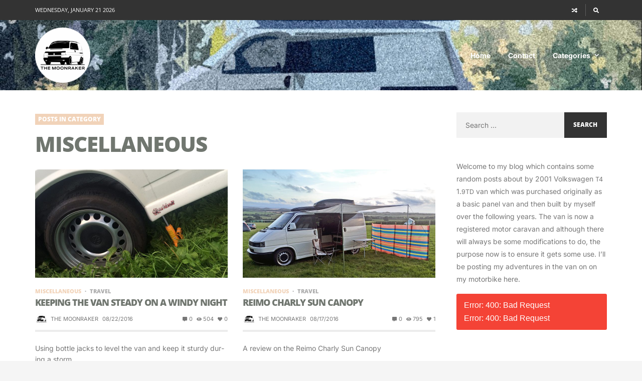

--- FILE ---
content_type: text/html; charset=utf-8
request_url: https://www.google.com/recaptcha/api2/anchor?ar=1&k=6Ld9MEkhAAAAAIxX-nKyfY2yVIl7BjjxruRLFWHl&co=aHR0cHM6Ly90aGVtb29ucmFrZXIuY28udWs6NDQz&hl=en&v=PoyoqOPhxBO7pBk68S4YbpHZ&size=invisible&anchor-ms=20000&execute-ms=30000&cb=8m6wq4jfls04
body_size: 49018
content:
<!DOCTYPE HTML><html dir="ltr" lang="en"><head><meta http-equiv="Content-Type" content="text/html; charset=UTF-8">
<meta http-equiv="X-UA-Compatible" content="IE=edge">
<title>reCAPTCHA</title>
<style type="text/css">
/* cyrillic-ext */
@font-face {
  font-family: 'Roboto';
  font-style: normal;
  font-weight: 400;
  font-stretch: 100%;
  src: url(//fonts.gstatic.com/s/roboto/v48/KFO7CnqEu92Fr1ME7kSn66aGLdTylUAMa3GUBHMdazTgWw.woff2) format('woff2');
  unicode-range: U+0460-052F, U+1C80-1C8A, U+20B4, U+2DE0-2DFF, U+A640-A69F, U+FE2E-FE2F;
}
/* cyrillic */
@font-face {
  font-family: 'Roboto';
  font-style: normal;
  font-weight: 400;
  font-stretch: 100%;
  src: url(//fonts.gstatic.com/s/roboto/v48/KFO7CnqEu92Fr1ME7kSn66aGLdTylUAMa3iUBHMdazTgWw.woff2) format('woff2');
  unicode-range: U+0301, U+0400-045F, U+0490-0491, U+04B0-04B1, U+2116;
}
/* greek-ext */
@font-face {
  font-family: 'Roboto';
  font-style: normal;
  font-weight: 400;
  font-stretch: 100%;
  src: url(//fonts.gstatic.com/s/roboto/v48/KFO7CnqEu92Fr1ME7kSn66aGLdTylUAMa3CUBHMdazTgWw.woff2) format('woff2');
  unicode-range: U+1F00-1FFF;
}
/* greek */
@font-face {
  font-family: 'Roboto';
  font-style: normal;
  font-weight: 400;
  font-stretch: 100%;
  src: url(//fonts.gstatic.com/s/roboto/v48/KFO7CnqEu92Fr1ME7kSn66aGLdTylUAMa3-UBHMdazTgWw.woff2) format('woff2');
  unicode-range: U+0370-0377, U+037A-037F, U+0384-038A, U+038C, U+038E-03A1, U+03A3-03FF;
}
/* math */
@font-face {
  font-family: 'Roboto';
  font-style: normal;
  font-weight: 400;
  font-stretch: 100%;
  src: url(//fonts.gstatic.com/s/roboto/v48/KFO7CnqEu92Fr1ME7kSn66aGLdTylUAMawCUBHMdazTgWw.woff2) format('woff2');
  unicode-range: U+0302-0303, U+0305, U+0307-0308, U+0310, U+0312, U+0315, U+031A, U+0326-0327, U+032C, U+032F-0330, U+0332-0333, U+0338, U+033A, U+0346, U+034D, U+0391-03A1, U+03A3-03A9, U+03B1-03C9, U+03D1, U+03D5-03D6, U+03F0-03F1, U+03F4-03F5, U+2016-2017, U+2034-2038, U+203C, U+2040, U+2043, U+2047, U+2050, U+2057, U+205F, U+2070-2071, U+2074-208E, U+2090-209C, U+20D0-20DC, U+20E1, U+20E5-20EF, U+2100-2112, U+2114-2115, U+2117-2121, U+2123-214F, U+2190, U+2192, U+2194-21AE, U+21B0-21E5, U+21F1-21F2, U+21F4-2211, U+2213-2214, U+2216-22FF, U+2308-230B, U+2310, U+2319, U+231C-2321, U+2336-237A, U+237C, U+2395, U+239B-23B7, U+23D0, U+23DC-23E1, U+2474-2475, U+25AF, U+25B3, U+25B7, U+25BD, U+25C1, U+25CA, U+25CC, U+25FB, U+266D-266F, U+27C0-27FF, U+2900-2AFF, U+2B0E-2B11, U+2B30-2B4C, U+2BFE, U+3030, U+FF5B, U+FF5D, U+1D400-1D7FF, U+1EE00-1EEFF;
}
/* symbols */
@font-face {
  font-family: 'Roboto';
  font-style: normal;
  font-weight: 400;
  font-stretch: 100%;
  src: url(//fonts.gstatic.com/s/roboto/v48/KFO7CnqEu92Fr1ME7kSn66aGLdTylUAMaxKUBHMdazTgWw.woff2) format('woff2');
  unicode-range: U+0001-000C, U+000E-001F, U+007F-009F, U+20DD-20E0, U+20E2-20E4, U+2150-218F, U+2190, U+2192, U+2194-2199, U+21AF, U+21E6-21F0, U+21F3, U+2218-2219, U+2299, U+22C4-22C6, U+2300-243F, U+2440-244A, U+2460-24FF, U+25A0-27BF, U+2800-28FF, U+2921-2922, U+2981, U+29BF, U+29EB, U+2B00-2BFF, U+4DC0-4DFF, U+FFF9-FFFB, U+10140-1018E, U+10190-1019C, U+101A0, U+101D0-101FD, U+102E0-102FB, U+10E60-10E7E, U+1D2C0-1D2D3, U+1D2E0-1D37F, U+1F000-1F0FF, U+1F100-1F1AD, U+1F1E6-1F1FF, U+1F30D-1F30F, U+1F315, U+1F31C, U+1F31E, U+1F320-1F32C, U+1F336, U+1F378, U+1F37D, U+1F382, U+1F393-1F39F, U+1F3A7-1F3A8, U+1F3AC-1F3AF, U+1F3C2, U+1F3C4-1F3C6, U+1F3CA-1F3CE, U+1F3D4-1F3E0, U+1F3ED, U+1F3F1-1F3F3, U+1F3F5-1F3F7, U+1F408, U+1F415, U+1F41F, U+1F426, U+1F43F, U+1F441-1F442, U+1F444, U+1F446-1F449, U+1F44C-1F44E, U+1F453, U+1F46A, U+1F47D, U+1F4A3, U+1F4B0, U+1F4B3, U+1F4B9, U+1F4BB, U+1F4BF, U+1F4C8-1F4CB, U+1F4D6, U+1F4DA, U+1F4DF, U+1F4E3-1F4E6, U+1F4EA-1F4ED, U+1F4F7, U+1F4F9-1F4FB, U+1F4FD-1F4FE, U+1F503, U+1F507-1F50B, U+1F50D, U+1F512-1F513, U+1F53E-1F54A, U+1F54F-1F5FA, U+1F610, U+1F650-1F67F, U+1F687, U+1F68D, U+1F691, U+1F694, U+1F698, U+1F6AD, U+1F6B2, U+1F6B9-1F6BA, U+1F6BC, U+1F6C6-1F6CF, U+1F6D3-1F6D7, U+1F6E0-1F6EA, U+1F6F0-1F6F3, U+1F6F7-1F6FC, U+1F700-1F7FF, U+1F800-1F80B, U+1F810-1F847, U+1F850-1F859, U+1F860-1F887, U+1F890-1F8AD, U+1F8B0-1F8BB, U+1F8C0-1F8C1, U+1F900-1F90B, U+1F93B, U+1F946, U+1F984, U+1F996, U+1F9E9, U+1FA00-1FA6F, U+1FA70-1FA7C, U+1FA80-1FA89, U+1FA8F-1FAC6, U+1FACE-1FADC, U+1FADF-1FAE9, U+1FAF0-1FAF8, U+1FB00-1FBFF;
}
/* vietnamese */
@font-face {
  font-family: 'Roboto';
  font-style: normal;
  font-weight: 400;
  font-stretch: 100%;
  src: url(//fonts.gstatic.com/s/roboto/v48/KFO7CnqEu92Fr1ME7kSn66aGLdTylUAMa3OUBHMdazTgWw.woff2) format('woff2');
  unicode-range: U+0102-0103, U+0110-0111, U+0128-0129, U+0168-0169, U+01A0-01A1, U+01AF-01B0, U+0300-0301, U+0303-0304, U+0308-0309, U+0323, U+0329, U+1EA0-1EF9, U+20AB;
}
/* latin-ext */
@font-face {
  font-family: 'Roboto';
  font-style: normal;
  font-weight: 400;
  font-stretch: 100%;
  src: url(//fonts.gstatic.com/s/roboto/v48/KFO7CnqEu92Fr1ME7kSn66aGLdTylUAMa3KUBHMdazTgWw.woff2) format('woff2');
  unicode-range: U+0100-02BA, U+02BD-02C5, U+02C7-02CC, U+02CE-02D7, U+02DD-02FF, U+0304, U+0308, U+0329, U+1D00-1DBF, U+1E00-1E9F, U+1EF2-1EFF, U+2020, U+20A0-20AB, U+20AD-20C0, U+2113, U+2C60-2C7F, U+A720-A7FF;
}
/* latin */
@font-face {
  font-family: 'Roboto';
  font-style: normal;
  font-weight: 400;
  font-stretch: 100%;
  src: url(//fonts.gstatic.com/s/roboto/v48/KFO7CnqEu92Fr1ME7kSn66aGLdTylUAMa3yUBHMdazQ.woff2) format('woff2');
  unicode-range: U+0000-00FF, U+0131, U+0152-0153, U+02BB-02BC, U+02C6, U+02DA, U+02DC, U+0304, U+0308, U+0329, U+2000-206F, U+20AC, U+2122, U+2191, U+2193, U+2212, U+2215, U+FEFF, U+FFFD;
}
/* cyrillic-ext */
@font-face {
  font-family: 'Roboto';
  font-style: normal;
  font-weight: 500;
  font-stretch: 100%;
  src: url(//fonts.gstatic.com/s/roboto/v48/KFO7CnqEu92Fr1ME7kSn66aGLdTylUAMa3GUBHMdazTgWw.woff2) format('woff2');
  unicode-range: U+0460-052F, U+1C80-1C8A, U+20B4, U+2DE0-2DFF, U+A640-A69F, U+FE2E-FE2F;
}
/* cyrillic */
@font-face {
  font-family: 'Roboto';
  font-style: normal;
  font-weight: 500;
  font-stretch: 100%;
  src: url(//fonts.gstatic.com/s/roboto/v48/KFO7CnqEu92Fr1ME7kSn66aGLdTylUAMa3iUBHMdazTgWw.woff2) format('woff2');
  unicode-range: U+0301, U+0400-045F, U+0490-0491, U+04B0-04B1, U+2116;
}
/* greek-ext */
@font-face {
  font-family: 'Roboto';
  font-style: normal;
  font-weight: 500;
  font-stretch: 100%;
  src: url(//fonts.gstatic.com/s/roboto/v48/KFO7CnqEu92Fr1ME7kSn66aGLdTylUAMa3CUBHMdazTgWw.woff2) format('woff2');
  unicode-range: U+1F00-1FFF;
}
/* greek */
@font-face {
  font-family: 'Roboto';
  font-style: normal;
  font-weight: 500;
  font-stretch: 100%;
  src: url(//fonts.gstatic.com/s/roboto/v48/KFO7CnqEu92Fr1ME7kSn66aGLdTylUAMa3-UBHMdazTgWw.woff2) format('woff2');
  unicode-range: U+0370-0377, U+037A-037F, U+0384-038A, U+038C, U+038E-03A1, U+03A3-03FF;
}
/* math */
@font-face {
  font-family: 'Roboto';
  font-style: normal;
  font-weight: 500;
  font-stretch: 100%;
  src: url(//fonts.gstatic.com/s/roboto/v48/KFO7CnqEu92Fr1ME7kSn66aGLdTylUAMawCUBHMdazTgWw.woff2) format('woff2');
  unicode-range: U+0302-0303, U+0305, U+0307-0308, U+0310, U+0312, U+0315, U+031A, U+0326-0327, U+032C, U+032F-0330, U+0332-0333, U+0338, U+033A, U+0346, U+034D, U+0391-03A1, U+03A3-03A9, U+03B1-03C9, U+03D1, U+03D5-03D6, U+03F0-03F1, U+03F4-03F5, U+2016-2017, U+2034-2038, U+203C, U+2040, U+2043, U+2047, U+2050, U+2057, U+205F, U+2070-2071, U+2074-208E, U+2090-209C, U+20D0-20DC, U+20E1, U+20E5-20EF, U+2100-2112, U+2114-2115, U+2117-2121, U+2123-214F, U+2190, U+2192, U+2194-21AE, U+21B0-21E5, U+21F1-21F2, U+21F4-2211, U+2213-2214, U+2216-22FF, U+2308-230B, U+2310, U+2319, U+231C-2321, U+2336-237A, U+237C, U+2395, U+239B-23B7, U+23D0, U+23DC-23E1, U+2474-2475, U+25AF, U+25B3, U+25B7, U+25BD, U+25C1, U+25CA, U+25CC, U+25FB, U+266D-266F, U+27C0-27FF, U+2900-2AFF, U+2B0E-2B11, U+2B30-2B4C, U+2BFE, U+3030, U+FF5B, U+FF5D, U+1D400-1D7FF, U+1EE00-1EEFF;
}
/* symbols */
@font-face {
  font-family: 'Roboto';
  font-style: normal;
  font-weight: 500;
  font-stretch: 100%;
  src: url(//fonts.gstatic.com/s/roboto/v48/KFO7CnqEu92Fr1ME7kSn66aGLdTylUAMaxKUBHMdazTgWw.woff2) format('woff2');
  unicode-range: U+0001-000C, U+000E-001F, U+007F-009F, U+20DD-20E0, U+20E2-20E4, U+2150-218F, U+2190, U+2192, U+2194-2199, U+21AF, U+21E6-21F0, U+21F3, U+2218-2219, U+2299, U+22C4-22C6, U+2300-243F, U+2440-244A, U+2460-24FF, U+25A0-27BF, U+2800-28FF, U+2921-2922, U+2981, U+29BF, U+29EB, U+2B00-2BFF, U+4DC0-4DFF, U+FFF9-FFFB, U+10140-1018E, U+10190-1019C, U+101A0, U+101D0-101FD, U+102E0-102FB, U+10E60-10E7E, U+1D2C0-1D2D3, U+1D2E0-1D37F, U+1F000-1F0FF, U+1F100-1F1AD, U+1F1E6-1F1FF, U+1F30D-1F30F, U+1F315, U+1F31C, U+1F31E, U+1F320-1F32C, U+1F336, U+1F378, U+1F37D, U+1F382, U+1F393-1F39F, U+1F3A7-1F3A8, U+1F3AC-1F3AF, U+1F3C2, U+1F3C4-1F3C6, U+1F3CA-1F3CE, U+1F3D4-1F3E0, U+1F3ED, U+1F3F1-1F3F3, U+1F3F5-1F3F7, U+1F408, U+1F415, U+1F41F, U+1F426, U+1F43F, U+1F441-1F442, U+1F444, U+1F446-1F449, U+1F44C-1F44E, U+1F453, U+1F46A, U+1F47D, U+1F4A3, U+1F4B0, U+1F4B3, U+1F4B9, U+1F4BB, U+1F4BF, U+1F4C8-1F4CB, U+1F4D6, U+1F4DA, U+1F4DF, U+1F4E3-1F4E6, U+1F4EA-1F4ED, U+1F4F7, U+1F4F9-1F4FB, U+1F4FD-1F4FE, U+1F503, U+1F507-1F50B, U+1F50D, U+1F512-1F513, U+1F53E-1F54A, U+1F54F-1F5FA, U+1F610, U+1F650-1F67F, U+1F687, U+1F68D, U+1F691, U+1F694, U+1F698, U+1F6AD, U+1F6B2, U+1F6B9-1F6BA, U+1F6BC, U+1F6C6-1F6CF, U+1F6D3-1F6D7, U+1F6E0-1F6EA, U+1F6F0-1F6F3, U+1F6F7-1F6FC, U+1F700-1F7FF, U+1F800-1F80B, U+1F810-1F847, U+1F850-1F859, U+1F860-1F887, U+1F890-1F8AD, U+1F8B0-1F8BB, U+1F8C0-1F8C1, U+1F900-1F90B, U+1F93B, U+1F946, U+1F984, U+1F996, U+1F9E9, U+1FA00-1FA6F, U+1FA70-1FA7C, U+1FA80-1FA89, U+1FA8F-1FAC6, U+1FACE-1FADC, U+1FADF-1FAE9, U+1FAF0-1FAF8, U+1FB00-1FBFF;
}
/* vietnamese */
@font-face {
  font-family: 'Roboto';
  font-style: normal;
  font-weight: 500;
  font-stretch: 100%;
  src: url(//fonts.gstatic.com/s/roboto/v48/KFO7CnqEu92Fr1ME7kSn66aGLdTylUAMa3OUBHMdazTgWw.woff2) format('woff2');
  unicode-range: U+0102-0103, U+0110-0111, U+0128-0129, U+0168-0169, U+01A0-01A1, U+01AF-01B0, U+0300-0301, U+0303-0304, U+0308-0309, U+0323, U+0329, U+1EA0-1EF9, U+20AB;
}
/* latin-ext */
@font-face {
  font-family: 'Roboto';
  font-style: normal;
  font-weight: 500;
  font-stretch: 100%;
  src: url(//fonts.gstatic.com/s/roboto/v48/KFO7CnqEu92Fr1ME7kSn66aGLdTylUAMa3KUBHMdazTgWw.woff2) format('woff2');
  unicode-range: U+0100-02BA, U+02BD-02C5, U+02C7-02CC, U+02CE-02D7, U+02DD-02FF, U+0304, U+0308, U+0329, U+1D00-1DBF, U+1E00-1E9F, U+1EF2-1EFF, U+2020, U+20A0-20AB, U+20AD-20C0, U+2113, U+2C60-2C7F, U+A720-A7FF;
}
/* latin */
@font-face {
  font-family: 'Roboto';
  font-style: normal;
  font-weight: 500;
  font-stretch: 100%;
  src: url(//fonts.gstatic.com/s/roboto/v48/KFO7CnqEu92Fr1ME7kSn66aGLdTylUAMa3yUBHMdazQ.woff2) format('woff2');
  unicode-range: U+0000-00FF, U+0131, U+0152-0153, U+02BB-02BC, U+02C6, U+02DA, U+02DC, U+0304, U+0308, U+0329, U+2000-206F, U+20AC, U+2122, U+2191, U+2193, U+2212, U+2215, U+FEFF, U+FFFD;
}
/* cyrillic-ext */
@font-face {
  font-family: 'Roboto';
  font-style: normal;
  font-weight: 900;
  font-stretch: 100%;
  src: url(//fonts.gstatic.com/s/roboto/v48/KFO7CnqEu92Fr1ME7kSn66aGLdTylUAMa3GUBHMdazTgWw.woff2) format('woff2');
  unicode-range: U+0460-052F, U+1C80-1C8A, U+20B4, U+2DE0-2DFF, U+A640-A69F, U+FE2E-FE2F;
}
/* cyrillic */
@font-face {
  font-family: 'Roboto';
  font-style: normal;
  font-weight: 900;
  font-stretch: 100%;
  src: url(//fonts.gstatic.com/s/roboto/v48/KFO7CnqEu92Fr1ME7kSn66aGLdTylUAMa3iUBHMdazTgWw.woff2) format('woff2');
  unicode-range: U+0301, U+0400-045F, U+0490-0491, U+04B0-04B1, U+2116;
}
/* greek-ext */
@font-face {
  font-family: 'Roboto';
  font-style: normal;
  font-weight: 900;
  font-stretch: 100%;
  src: url(//fonts.gstatic.com/s/roboto/v48/KFO7CnqEu92Fr1ME7kSn66aGLdTylUAMa3CUBHMdazTgWw.woff2) format('woff2');
  unicode-range: U+1F00-1FFF;
}
/* greek */
@font-face {
  font-family: 'Roboto';
  font-style: normal;
  font-weight: 900;
  font-stretch: 100%;
  src: url(//fonts.gstatic.com/s/roboto/v48/KFO7CnqEu92Fr1ME7kSn66aGLdTylUAMa3-UBHMdazTgWw.woff2) format('woff2');
  unicode-range: U+0370-0377, U+037A-037F, U+0384-038A, U+038C, U+038E-03A1, U+03A3-03FF;
}
/* math */
@font-face {
  font-family: 'Roboto';
  font-style: normal;
  font-weight: 900;
  font-stretch: 100%;
  src: url(//fonts.gstatic.com/s/roboto/v48/KFO7CnqEu92Fr1ME7kSn66aGLdTylUAMawCUBHMdazTgWw.woff2) format('woff2');
  unicode-range: U+0302-0303, U+0305, U+0307-0308, U+0310, U+0312, U+0315, U+031A, U+0326-0327, U+032C, U+032F-0330, U+0332-0333, U+0338, U+033A, U+0346, U+034D, U+0391-03A1, U+03A3-03A9, U+03B1-03C9, U+03D1, U+03D5-03D6, U+03F0-03F1, U+03F4-03F5, U+2016-2017, U+2034-2038, U+203C, U+2040, U+2043, U+2047, U+2050, U+2057, U+205F, U+2070-2071, U+2074-208E, U+2090-209C, U+20D0-20DC, U+20E1, U+20E5-20EF, U+2100-2112, U+2114-2115, U+2117-2121, U+2123-214F, U+2190, U+2192, U+2194-21AE, U+21B0-21E5, U+21F1-21F2, U+21F4-2211, U+2213-2214, U+2216-22FF, U+2308-230B, U+2310, U+2319, U+231C-2321, U+2336-237A, U+237C, U+2395, U+239B-23B7, U+23D0, U+23DC-23E1, U+2474-2475, U+25AF, U+25B3, U+25B7, U+25BD, U+25C1, U+25CA, U+25CC, U+25FB, U+266D-266F, U+27C0-27FF, U+2900-2AFF, U+2B0E-2B11, U+2B30-2B4C, U+2BFE, U+3030, U+FF5B, U+FF5D, U+1D400-1D7FF, U+1EE00-1EEFF;
}
/* symbols */
@font-face {
  font-family: 'Roboto';
  font-style: normal;
  font-weight: 900;
  font-stretch: 100%;
  src: url(//fonts.gstatic.com/s/roboto/v48/KFO7CnqEu92Fr1ME7kSn66aGLdTylUAMaxKUBHMdazTgWw.woff2) format('woff2');
  unicode-range: U+0001-000C, U+000E-001F, U+007F-009F, U+20DD-20E0, U+20E2-20E4, U+2150-218F, U+2190, U+2192, U+2194-2199, U+21AF, U+21E6-21F0, U+21F3, U+2218-2219, U+2299, U+22C4-22C6, U+2300-243F, U+2440-244A, U+2460-24FF, U+25A0-27BF, U+2800-28FF, U+2921-2922, U+2981, U+29BF, U+29EB, U+2B00-2BFF, U+4DC0-4DFF, U+FFF9-FFFB, U+10140-1018E, U+10190-1019C, U+101A0, U+101D0-101FD, U+102E0-102FB, U+10E60-10E7E, U+1D2C0-1D2D3, U+1D2E0-1D37F, U+1F000-1F0FF, U+1F100-1F1AD, U+1F1E6-1F1FF, U+1F30D-1F30F, U+1F315, U+1F31C, U+1F31E, U+1F320-1F32C, U+1F336, U+1F378, U+1F37D, U+1F382, U+1F393-1F39F, U+1F3A7-1F3A8, U+1F3AC-1F3AF, U+1F3C2, U+1F3C4-1F3C6, U+1F3CA-1F3CE, U+1F3D4-1F3E0, U+1F3ED, U+1F3F1-1F3F3, U+1F3F5-1F3F7, U+1F408, U+1F415, U+1F41F, U+1F426, U+1F43F, U+1F441-1F442, U+1F444, U+1F446-1F449, U+1F44C-1F44E, U+1F453, U+1F46A, U+1F47D, U+1F4A3, U+1F4B0, U+1F4B3, U+1F4B9, U+1F4BB, U+1F4BF, U+1F4C8-1F4CB, U+1F4D6, U+1F4DA, U+1F4DF, U+1F4E3-1F4E6, U+1F4EA-1F4ED, U+1F4F7, U+1F4F9-1F4FB, U+1F4FD-1F4FE, U+1F503, U+1F507-1F50B, U+1F50D, U+1F512-1F513, U+1F53E-1F54A, U+1F54F-1F5FA, U+1F610, U+1F650-1F67F, U+1F687, U+1F68D, U+1F691, U+1F694, U+1F698, U+1F6AD, U+1F6B2, U+1F6B9-1F6BA, U+1F6BC, U+1F6C6-1F6CF, U+1F6D3-1F6D7, U+1F6E0-1F6EA, U+1F6F0-1F6F3, U+1F6F7-1F6FC, U+1F700-1F7FF, U+1F800-1F80B, U+1F810-1F847, U+1F850-1F859, U+1F860-1F887, U+1F890-1F8AD, U+1F8B0-1F8BB, U+1F8C0-1F8C1, U+1F900-1F90B, U+1F93B, U+1F946, U+1F984, U+1F996, U+1F9E9, U+1FA00-1FA6F, U+1FA70-1FA7C, U+1FA80-1FA89, U+1FA8F-1FAC6, U+1FACE-1FADC, U+1FADF-1FAE9, U+1FAF0-1FAF8, U+1FB00-1FBFF;
}
/* vietnamese */
@font-face {
  font-family: 'Roboto';
  font-style: normal;
  font-weight: 900;
  font-stretch: 100%;
  src: url(//fonts.gstatic.com/s/roboto/v48/KFO7CnqEu92Fr1ME7kSn66aGLdTylUAMa3OUBHMdazTgWw.woff2) format('woff2');
  unicode-range: U+0102-0103, U+0110-0111, U+0128-0129, U+0168-0169, U+01A0-01A1, U+01AF-01B0, U+0300-0301, U+0303-0304, U+0308-0309, U+0323, U+0329, U+1EA0-1EF9, U+20AB;
}
/* latin-ext */
@font-face {
  font-family: 'Roboto';
  font-style: normal;
  font-weight: 900;
  font-stretch: 100%;
  src: url(//fonts.gstatic.com/s/roboto/v48/KFO7CnqEu92Fr1ME7kSn66aGLdTylUAMa3KUBHMdazTgWw.woff2) format('woff2');
  unicode-range: U+0100-02BA, U+02BD-02C5, U+02C7-02CC, U+02CE-02D7, U+02DD-02FF, U+0304, U+0308, U+0329, U+1D00-1DBF, U+1E00-1E9F, U+1EF2-1EFF, U+2020, U+20A0-20AB, U+20AD-20C0, U+2113, U+2C60-2C7F, U+A720-A7FF;
}
/* latin */
@font-face {
  font-family: 'Roboto';
  font-style: normal;
  font-weight: 900;
  font-stretch: 100%;
  src: url(//fonts.gstatic.com/s/roboto/v48/KFO7CnqEu92Fr1ME7kSn66aGLdTylUAMa3yUBHMdazQ.woff2) format('woff2');
  unicode-range: U+0000-00FF, U+0131, U+0152-0153, U+02BB-02BC, U+02C6, U+02DA, U+02DC, U+0304, U+0308, U+0329, U+2000-206F, U+20AC, U+2122, U+2191, U+2193, U+2212, U+2215, U+FEFF, U+FFFD;
}

</style>
<link rel="stylesheet" type="text/css" href="https://www.gstatic.com/recaptcha/releases/PoyoqOPhxBO7pBk68S4YbpHZ/styles__ltr.css">
<script nonce="M8DHX56s1T_0VqHjwog_vg" type="text/javascript">window['__recaptcha_api'] = 'https://www.google.com/recaptcha/api2/';</script>
<script type="text/javascript" src="https://www.gstatic.com/recaptcha/releases/PoyoqOPhxBO7pBk68S4YbpHZ/recaptcha__en.js" nonce="M8DHX56s1T_0VqHjwog_vg">
      
    </script></head>
<body><div id="rc-anchor-alert" class="rc-anchor-alert"></div>
<input type="hidden" id="recaptcha-token" value="[base64]">
<script type="text/javascript" nonce="M8DHX56s1T_0VqHjwog_vg">
      recaptcha.anchor.Main.init("[\x22ainput\x22,[\x22bgdata\x22,\x22\x22,\[base64]/[base64]/[base64]/bmV3IHJbeF0oY1swXSk6RT09Mj9uZXcgclt4XShjWzBdLGNbMV0pOkU9PTM/bmV3IHJbeF0oY1swXSxjWzFdLGNbMl0pOkU9PTQ/[base64]/[base64]/[base64]/[base64]/[base64]/[base64]/[base64]/[base64]\x22,\[base64]\x22,\x22woo/[base64]/CvcOjw6PCqDDDhsOyNMOyEsKcw6cccVg7w7lhwo08VRzDimfCk1/DqjHCriDCr8KfNMOIw60Swo7DnkvDscKiwr1Cwp/DvsOcBGxWAMO2G8Kewpc9wq4Pw5Y1HVXDgy/DrMOSUCXCm8OgbXhIw6VjU8K3w7Anw6lPZEQnw7zDhx7DtwfDo8OVE8OlHWjDvh18VMKxw4jDiMOjwojChitmFSrDuWDCqMOcw4/DgB/CvSPCgMKxRibDoFDDk0DDmR3Djl7DrMKKwpoGZsKdb23CvldNHDPCvsKCw5EKwosXfcO4woNCwoLCs8O9w6YxwrjDrcKCw7DCuF3DjQsiwp3DmDPCvT4cVVRmcG4Lwq5YXcO0wpxnw7xnwr7DlRfDp05gHCdfw4HCksObGy84worDmMKXw5zCq8O8CyzCu8K5SFPCrj/DtkbDusOFw7XCriNKwpojXBxWB8KXAXvDk1QDT3TDjMKZwp3DjsKycSjDjMOXw7UROcKVw57Du8O6w6nCjMKNasOywqlUw7MdwrfCrsK2wrDDlsKXwrPDmcKywpXCgUtCDwLCgcOdfMKzKnJ5wpJywozCoMKJw4jDtDLCgsKTwr/DsxtCGl0RJmHCr1PDjsOrw4N8woQjDcKNwoXCp8Okw5ssw59fw54UwpVAwrxoA8O+GMKrKsOATcKSw6A1DMOGdcOvwr3DgSbCqMOJA0jClcOww5dqwq9+UXloTSfDuE9Two3CnMOmZVMJwpnCgCPDuxgNfMKHXV97QDsAO8Kbe1dqAcOxMMOTZHjDn8OdVW/DiMK/wq1DZUXCssKIwqjDkUPDuX3DtFJAw6fCrMKNFsOaV8KGVV3DpMOqWsOXwq3CkxTCuT9JwpbCrsKcw7vCsXPDiSXDosOAG8K/MVJIFMKrw5XDkcKvwospw4jDhsOWZsOJw5REwpwWeRvDlcKlw50/TyNiwrZCORfCjz7Cqj3CoAlaw4ITTsKhwqnDvApGwqx6KXDDig7Ch8KvFWAkw5UlccKCwrwcW8KZw6Q8OHvClGLDmTQmwp/[base64]/[base64]/CgsOkwow1bSbChcOPw4zDm8KRBMK9IxA7EFQhwq0cw4gvw6ciw6zCmR3CqcK8w7Mxw6VlAsOOLAjCszNiwrvCgsOyw43Cti7Ch2gncMKxIMKjJcOkNsOBMkrCjCdePykaY3zClD9WworDlMOES8K8wrAkPsODIsK/D8OAS05/HDxnN3LDqEYgw6NVw5vDpwYpYcKrw4nDvcOAGsKrw7FqBkopCsOhwpHCgSLDuy3DlcOrZ05JwrsQwpw3KcK8axPCh8OTw7DCvQbCt0Jfw7TDkUXClS/CnhxvwozDsMOkw7sdw7cTbMKHNWDDqcKTHcOqw4zDmBkGwpjCusKfCS85W8OpMlAdU8KfVErDncOXw73DmGVSGzQHw4jCosOhw4oqwpHCmlLCowJvw7DCvC9+wqkuagEwcmvCu8Kuw53CgcKxw7I9Mj/CqDl6wo1rJsKnRsKXwrTCuCAlfB7ClUjDiVs8w48Iw4nDtw1pdEh/O8Kmw4Vqw7ZUwpQQw4LDhTbCixvCpsK/woXDjj4KRMKxwr3DszktSMOlw6jDk8K7w57DhF7ClmFwfcOjJsKJNcKnw4jDucK6Iz9vwoLCtMOpUHYNHMK7HgfCiEouwrRwcV9MdsOHVW/DpmvCqsOAEcO1USzCinQTRcKZVMK1w7/CknV6ecOhwrzCpcKIw6jDuAN1w4R+L8Omw5gxEEfDljdrNUdpw6oWwoIzd8O0Hx1gQcKfX3PDo28VasO8w70Cw4XCncOoQMKxw4TDo8KXwoo9NhXCsMKwwr/CjFnCkE5ewpMqw6FEw6rDrl/CjsOdMcKew4AmDsKWRcKqwo1mM8Ohw4Fuw5jDqcKNw6LCmy/[base64]/w6YMwqPDiTnDujohwqfCrMO6C8OlMcKbw7FCMsKdwrU+wpbCqsKnTBtDeMOxNsKnw4XDkloaw5M3wqjCk2XDm1xRX8O0w41gwqd3XUvDusO6VlvDtGZLbcKgE3LDhkfCqXXDtSBgEcKmIMKKw4/DmMKxwp7Du8OxY8OYw5/[base64]/CshQ4HMKtwoFlAjbDhsOMMUPDgMO2HVhwLhLDhUrCglFkw7wccMKJTsKdw5TCl8KvMn3Du8Oawq/Dv8Kyw4N7w7BaacOJw4XCscK1w73DsHTCl8KDDQJUU13DmsO+w7gIFyUawonDqUFQbcKxw7QcYsKNXg3CmRXCi2rDvmAUFR7DuMOow7puZMOjVhLCjcKnHV97wrzDk8KYwqfDrlvDpU0Pw5p3RsOgMcOMdGQjwoHDtV7DpMKfKD/DmzJrwoPDhMKMwrYPHMOaf3/Ch8KUHzPCq3FEBMOQHMOHw5HDn8K/asKREMOIDWJywrPCl8KRwpXDuMKBIXnDu8O2w4kuBsKWw7/DisKRw5RLNjbCjMKOUl8sCjvDusOqwo3CrcKyRBUfcsOGQMODwpYAwp49R37DrMOIwrQIwpbCpTbDn0vDiMKnQcKeYEA/IcO2wod6wqnDvBXDlsOqW8KDeRXDkMKAQMK8w45iYW0BNk41TcOFWm/CqMOOa8Oww4LDhcOpFMO/[base64]/DrknCv1VgwpcvQsKXe8OYwpRIc2wzYsONwqd+DMKqLiLCnC/DmgV7Byk/[base64]/CknXCiwLCm2rDoywWwqoaRcK8w5zDmsKQwoVJaE/CgGtEcXrDo8O7W8Kycy5mw7dQRcO4W8OOwpPCtsORBAnDksKDwo/DsgxDwq7Co8KEPMKZV8KGPADCssOVQ8OCcSwpw6UJw7HCs8OTP8OMGsObwoDDpQvCgldAw5rDvhjDuQ1bwpDDoiQUw7xycG0Ew7IBw4kKXVnDg0rCi8K7w7/DpzjCnsKVaMOwCBMyT8KxH8KDw6TDlXvDmMOiPMK3GwTCscKDwpjDlsKPBD7CtsOEXcOOwrVgwqzCqsOawp/CucKdShXCjF/[base64]/Cr3IrHcKww5h/w63CllrDpcOxBXnDn03Dl8KveMK3C8OYwojCt359w6MWwrFDDsOxwpt9wojDk1PDmMK7KWTCmy0IRcKNTkTCn1cNGBsadcKRwpzCm8O5w7FVAH3ClsKEYzFMw7M0N2DDvy3CqcOKZsOmYMOFXcKUw4/CuTLDjWrCucKPw4VGw6B5OMKewp/CqQfCn3nDuUnDvHLDizXCvkfDoS0JdlzDo3dacgcBCMKLfnHDucOUwrnDv8KYwpoXw4Icw4nDhXfCqltPa8KPAzU8QgLCjcOeCDDDrMONwpXDqGsEIljCkcOrwphNaMKNwqIswpEXCcOLRD0jFcOjw7tsQXl6wqAzbcONwp0qwo8mA8OZQC/[base64]/Di8O+w4PDnEvCnCfDksOnwosZKsKzwq/CujvCthgXw5EzF8K2w7fCmsKHw7LCoMO8PS/Co8KdBDDCpDRjHMKvw584Ll1BDTgnwppnw7ICTyQ4wqvDvMKjaWjDqQcfTMOWNF3DpsOxf8OVwp5wQnvDqsK6I1LCocKGFkRhJcOnFMKHEsKTw5XCoMOsw6hwZ8OTPMOKw4AYPkzDkMKEalLCszp5wrg2w7VXMHTCnW1gwpoqTBbCtijCocOBwq9ew4h/BMKjJMOKVMOLTMOuw4zDp8OHw7fCv28Zw699CgZeDBFDVsONHMKXBMOKXsKRYFldwqAmw4LCmcKnEsK4dMOOwp1YFcO1wqolw5zCscOKwqRcw4oSwqnDmwA/[base64]/wrzDvMKzLD85wo7Chg/DsMORwqLCsDvChBUoT1Z2w5rDmyrDmgx4M8O8VsORw7QIH8KWw63CsMKqY8KYLmIja18KF8KcZ8Kpw7JgH3nDrsO/wr8tVBIqw5txDTDCiTDDp1cZwpbDk8OBH3bCkig8AMKyE8OVwoDCiCU5wpxQwofCvkZ/DsKnw5LCh8Ovwr/CvcKIwrVyYcKUwoUCw7bDkUFkSksgCsKCwrTDm8OJwprChcKVNW4jWFRGVsKewpRTw6NlwqjDpMKJw5/CpVIrw6Fmwp3DrMOqw5PCiMKTDg0iwpQ2MhgYwp/CrhlpwrNcwoDCm8KVwpBQMVU+acOsw4F8wp0aa2tPdMOww6sRR3k0ZFLCqXfDlwonwpTCn0rDh8OiPEBEJsKzwqnDtR/Cv0AGUQbDk8OCwrENwptyAsK5w5fDtMKGwrXDqMOawqrDusKBOMO7w4jCvj/CnsOUwo0vXMO1eFtxw7/DicOjw6nDmTHDvk8Nw7PDhH9Gw4huw5rDgMO4NQ/[base64]/CpSRqwoLCqjPDojQzZlZQPRrDrVQPwpPDrsK0fTdvZcKuwoZjGcKjw6rDnRMLMjVBScOJY8O1w4rDh8Ojw5MXw4PDggnDhsKGwpYhw7FRw6wAWF/Dtl5zwp3CsXLDp8KlVMKiw5gPwpXCoMKFaMORSsKbwqxgUGDCuhBTJcKnU8OaQcO9wrgIdGbCpcOlCcKZwoTDoMOHwrUpIBNXw5jCicKnBMOVwokiQQLCozLCucO5AMODDkoiw5/[base64]/[base64]/[base64]/Cg8Kzw4bDncOPUiLDtE3ChT/DiQ7Ck8K/TMKUV8ODwowWVsKKwpEkKcOswp4ybsK0w4NgYFdGVnjCusOdKwXClgnDlmnCnCnDo0xjD8KGZgYxwpLDoMKgw6NLwptrEsOQcTDDvyDCssKMw5QwQnvDvMO+wqgzQsOzwojCrMKWNMOTw4/CtVEywonDg1cgf8OSwqrDhMOcGcKXccObw4wHJsKhw6BZJcK/wpvDlmbCmcKMdgXCtsOoDsKjE8OZw7bCocOSQhzCuMK5wqTDtsKBQcK4wrXCvsOZw7lKw48kKzUyw71qcFcxWinDoH7DgcO+E8KQfMKEwogMBMOATcKywp4Jwr/[base64]/[base64]/wprClcOEwpdvNkzDlsOQFFHDm1NKE2B6AMKCNsKodsKdw5TCjwDChcOCw53DgRsbTSRNw5XDosKYN8OrTMKzw5x9wqjCjMKSUsKXwpQLwqrDvj8yGz59w4nDp3AVCcORw4gRwp3DnsOcVCt6BsKSJTfChGzDt8KpKsKPPhXCjcKAwr/DlD/CiMK4LDc1w68xaRnCgHU9wqdlA8K4wqp+TcOdfSTCsUp4wr0ow4jCmGBQwq5XJ8OhelLCuRXCmXNQOmJOwrdiwo7DkxImwq5+wrw5divCs8OwMcOtworDlGwiYiZgD0HDu8O1w5DDjMKWw4RIf8K7QUBzwrLDrjJ5w6HDhcK0DAjDmMOpwooSBmTCpQR/w60uwr3CvnE1aMOncx83w7AyV8KOwoUmw54dS8O2LMOww6ZJVVfDo17CucOVdMKtPsK2GMKow73CtcKuwr4ew5PDuE4Sw7vDsRbCsnEcw4Q5FMK/[base64]/DgXolw5DDr8KnwpJPw4/CpTQDwprDiEPCuMKsw5MpwowoccONLxVmwqTDqRvCj2XDkWDCokvDvsKhc1JEwoZZw4vCl0rChcO9w54pwol3AsOwwpHCgsKEwpfDvDQIwoHDgsObPjgCwrvDqS59empOwoXCiFQ6TXDChzvDgUjDh8Oaw7TClnHDtyDDtcK4dApywpnDo8OMw5bCh8OfIsKnwoMPUg/[base64]/CtSHDgSTCtMOEw5DDiMOAwpgIwolmI8Odwrs0wpEWb8OAwqcMfMKcw4RLSMKiwqxGw4hFw4nCnibDsBHCp0nCs8K8L8K0w44LwrrDncOFVMObACZUOMKdQE1xKMOrZcONF8OKbsOHwpHDozLChcKuw4fDmzTDqg0BbQfCgnYPw4lVwrUgwovCiV/CtzHDh8OKGsOAwoATwpPDmsKwwoDDkmgaM8KUEcKbwq3CiMO3eUJuK3TDknYWwrDDqzhBw7/CunnCsVdLwoA2C0LCt8OVwpoqw5jDk0h7FMKzAMKHBcOmcgIEHsKrcMKaw7dvVgDDqmfCkMKgVnNdGzhmwp9ZAcKSw7x/[base64]/DssKjw4B+w7/CtRMgw50RwopTaV3DqCcCw7LDgsOuCcK+w710NBJlOjDDmcKmOkvCh8OKGFN9wrrClH9Jw6nDvcOGT8KKw7LCqMOzSUorL8OLwqc2W8OrY1khCcO0w7vCjsOKwrHCg8K+d8K6wrgwA8Kew4vClRjDgcOjZk/DqzsHwqtSwpbCnsOFwo5TbWTDhcOZJzRSeHhvwrLCn0opw73CicKJcsOvMXBTw7QmRMKaw6/[base64]/DiMOSwp/DtxgKw6jCm8OdEcObSMOhwqZwbkZ/w4/DvMO7w4YsdG7DhMK1woDCqDgVw6bDj8OfUlfDrsO/[base64]/DlnZRXDLCs0YTcy4mwoVNWcOrXGUpdRbDsMOjw6t9w7l0w4/[base64]/[base64]/[base64]/DjsOBwp8Ow6XDlgBmBMKyw6UswpvDucKlwqHDm2MVw6/Cj8KawrkxwpRdDMOpwrXCmcK3JMORP8KawpvCjsK3w5tiw5zCq8Knw58sesKrb8OeKsOCw6/[base64]/CrCJgOxrCtMOTw5Q/FWhgDMKFw6bDi3/DqA5eZyXDhMKFwpjCqMOgWcO0w4/[base64]/DmEHDh8Kzw4vDqmrCrcKOw6nDm8O+ElTDp8KqHcOcwqtvXcKeDcOUTcKdMUA4wpcWfcOKPT/DrFPDh1vCq8OmdxPCmFjDtcOFwo7CmXjCgsO3wpI9NH48w7Fcw60jwqPDi8Kyb8KgC8K/IxzCtMKiEMOfTR1Kwq7Dv8K5wpbCusKYw4nDp8K0w4Z3wonCisOLXMKzasOww5hKwq43wootK2rDp8OpUMOuw4xKw6RiwodiBipEwo95w6xgEMOuBEAdw6zDtcOyw5HDvMK7YwTDhSrDtirDvF3CosKoHcOeNwTDsMO1H8Knw5JsFzzDoWLDvj/[base64]/CpMKobwlJw6sfYMKRN8OvwqvDjm7CmsOlw5zDqFcScsOxdzHCiDs+w55CdndiwpXCpGVDw7HDoMOUwpVqAcOmwqDDhcKjIcOLwoPDp8OGwrjCnGrDqnxMZEXDrcKkOGVZwpbDmMK9wpJsw6fDksONworCiWlPT0c9wqUmwrvCrhw/[base64]/woMkw4XDksOOw5LCiUTDvMORw6fDq8Kyw5AOFjbCk13DngUYTUrDumoAw5Mlw7PCvXzCkmbCksK+wpbCuhsPwo7Du8Kaw4Q+WMORwo9SF2DDs0QsZ8K3w6sXw5XCrcOgwqjDhsOKJiTDq8KCwqLCpDPDnMKiHsKrw4DClsKcwr/CsgxfFcKHc1Rewr9ew7RUwqI5w6hqw7HDnlwgVMO9wqBYw4Ndb08nwpfDgD/CucKgwpbCnxTDiMO/w4vDgMONQVxzPmxkCVcmOMOhwo7DgcK3w7o3KmQCRMKVwr4VNw/[base64]/w6dLwqgcTMKow5lMw5bDgR5ow5rDjFlrw5LDnDUFFMOlw6TCjMOww6nDlAsOHBXCicKbYx5NIcKJBTvDiFDCkMO7KV/CoXdCPwXDtGfCp8OLwrrDjsKdH2jCkxUhwo/DuhYuwqzCo8O4wq9pwrnDniBVWjHDpcO2w7FWA8OAwq3Dol3Dp8OGABnCoVNNwrjCrMKnwpY8wpkZb8KiC3tXT8K/wqsFXsKDF8OlwqDCpcK0w6rDmjIVHcKDQ8KvAQrCoXpHwqIIwowmYcOKwqbCjibDs35obcKIVsK/woQrD3QxCSMMdcKmwpzDlArDlMKow43Coy8HPhQwQTVmw7oQw5rDjHdrw5TDqBXCrVLDkcOGHsKmC8KNwqdieCLDg8KcBG/DnMKawrPDsAvDiX0mwrPDpgsvwp/CpjzDusONw6pgwrbDkMO5w4Buw4BTwpt4wrQEKcKzV8OofhbCosOkN0FTT8O8w6BxwrHDtWLDrTxmw5HDvMOSw6NMEsO5c3rDtMKsNMOcR3DCpVrDoMKOCyFxDxnDvsOCY2HChMOcwqjDvgTCphbDhsOAw6t2Oh9RLcO/TA9Twp08wqFeC8K0wqJydlvCgMO7w7/Dm8K0QcO3wr9LZiLCh37Cp8KCd8Kvw57CmcOxw6DDpMOewrLDrElNwrFfcEPCnUZbalLDnRzCksKnw4rDhUEiwppTw4MgwrYdEMKLY8KVMxrDjsOmw4dvVA5US8KedHoiacKowqp5bsOYB8OTWMKCVD7CnT0tOsOIw4xHwq/CicKswrvDlMOQVyEiw7V3P8OWwqrDlsKaCcKcOMKkw5dJw6QSwqnDlFnCkcK2KEY6bmTCo0vCoWtwdU1ueGrDsxHDvXDDuMObHCYYdsODwovDj1/[base64]/[base64]/wqDCucK0wqlvwq11ZGlnBQTCiRrCkj3CkknCj8Oye8O5WMKlVW/DvcKVcnjDhHRdc1zDuMKSbsO4woALL1IgQMOubsK1wrMYf8K3w4TDsFAFHQfCiD9UwoApw7LDkXTDhXBow7pkw5nCkXDCucO8a8Obwq/DlTJgwrTDmGhMV8K4WkYww5BWw7oKwoMCwpdaNsOfYsKICcOAY8OnbcOHw43DrhDCp1rCksOawp/Do8KOLHzDpClfwrLCuMOVw6rCgcK7PGZbwqpTw6nDuhIVXMKdw7jCjzktwr5qw7McTcOCwonDlkYvE1BNK8ObEMK5w7dlFMO2ZyvCkMKWfMKMCcORwo0kdMOKWMK3w4ppQzHCmQfDukBVw6E4BE/DscOjIcK9wqE5TMOAbMKTHmPCncOcYsKIw7vCusKDOXhJwrhfwq7DsGlSwqHDjQFPwrvCnsK8HmNBfhgkH8KoMG3CkDZfcChpMTzDmxLCj8OJQTI+w4hCRcOtHcKeBMOxwotvwr3DrFRYPw/CvRtGcGVLw7lwYijCkcOzA2LCsmZSwok0Dj0Bw5XCp8OTw47CjsOlw65rw5HClj9CwpjCj8OFw63CmsOsVA9YA8KwRj3Dg8KYYMOpbSLCmCw2w67CvsOVw7PDh8Kgw7owVsKaCD7DosOUw4Elw7TDuQ/[base64]/csOmw6pvH1oUw5vDosO4PcOpMk45LG7DlsK4w4V5w4LDqUDCtnLDiC3DuGRhwoLDrsODw7Y3fsOjw6HChcKSw6wxXcKowpDCr8KnbcO1ZcO4wqAdOj5gwr3Cm1rDiMOGW8OHw5wrwo5JAsOac8OEw6wfw60oVSXDowd8w6HCpgMtw5lcPmXCo8Kew5TCpn/[base64]/Cn8KMwrFXw6TCgsOBBsKbwrvDqcOUwq8hGcKWw65mGiXDlxNbIcKbw7rDssK0w4Y2Wl3Dhg7Dv8O4cn/DqDFyWsKrIjnDgcOYdMObH8Oywq59PMO0w5TCn8OQwp3DpBFCLVfDsAsPwq9Aw5scSMKDwp7Cq8KMw4IYwpfCsw0/wpnCpsKDwrPCqTIbwogCw4RxAcO4w6zDpH/DlHjCr8OiAsKkw6TDt8KJMMOTwpXCkMO0w4I0w55PdEbDjcKfNhx+w4rCt8OFwp/DjMKCwqRVwrPDucOkwqFNw4vCqMOvwp7CocOnKR8GSCrDg8KNHcKKfCHDjh0NGnLChSFiw7/CnCHClcOIwrYpwoA9YVpHWsKiwpQBEF1awobCjRwBw57DocO5dTFzwos1w73Dk8OJPsOAwrfDl0chw7zDn8O1InLCi8Kqw4LDoDZFC216w4JdAsKOfA3CkwrDisKuBMKqDcK/wqbDpinCncOnZMKUwr3Dk8KAPMOrwpV0w6jDoRJfbMKDwoBhGi7Ck0nDisObwqrDn8K/w5QzwqDCuX1uOMOIw5AGwrhFw5Jdw63CrcK7AMKJwofDg8O8UngYcBnDoWwWCsOIwoFWdS85L1nDsB3CqMOMwqAOHsOCw4cOVMK5w73DjcKBAcKawrFpwoB2w6jCqVXDlB3DkcO3BcKndMKtw5fDhGVHZHQ9wpPCmcO/XMOTwowdM8O+cBHCm8K7w4/Chx/CvcO3w7DCocOUMcOJdDRXRMKPAhMqwohPw7/DixdWw5BXw60FYgXDmMKGw4VNNMKnwpPCuClxcMO6w67DgknCqi0rw6Y6wpINF8KSUngWwqTDqsOMC3dRw7MEw5/Dry1yw7LCvwsoWCTCnQszQsKfw5vDgUpNMsO9QWYoNsO3KBgiwoDDkMOiCDTCmMO6wp/DmVMTwoLDqMKww7Qzw5PCpMOWBcO7TSsvwrnDqAPCmRlpwrTCmQhywozDpsKbc3YDN8OoLk9IaFTDv8KifcObwp7Dg8O/fGARw5x6RMKhC8OcDMOIWsK8TMOhw7/DhsOkDyTCijMEwp/CrsKaZMOawp1yw4HCv8OyYBE1bsO3w57CpcO4UAs3VsO0wo9hwo7CqXrCm8K4woBcVsOXXcO/BMKFwoPCksOkGEdQw5A+w4g9wobDinrCucKGDMOJwr/DiAInwpV+wqVPw4hEwrDDhl/DpVLCkV9fwqbCjcOVwofDsX7ChsO6wr/DhXLCnU3CrSfCkcOnUUnDkCzDgcOuwpbDh8K9McKsdcKiD8OTQMOEw4rChsKLwrrClEN8MTsabF9CacKmFcOjw6/DjcOqwoVBwqvCqVMuf8K2dStvD8KVU0Rmw7MuwokDF8KKd8ObIsOEUcKeRsO5w7IkUn/DucKxw6h8UsKrwoo2wo7Dl2LDp8OTw4DDjsO2wozDo8O+wqUQwpRzasKvwopDbRjDgsO9I8KEwoUFwrrCpn3CrMKrw67DkjPCt8KwQjwQw6DDvDsjUWJTSDdodjRGw7zDmFsxKcK/W8K/[base64]/CosKcJMK1KQjCucOKw5/DgMKOw6I2asKRwrXCigDDlMOqw6LDtMOFHMOYwp3Cl8K7BcOvwq3CpMKgSMOrw6pcG8K3w4nCh8K1QcKBAMO5Wj7DsXwTw5FAw4nCgsKuIsKgw5rDn1dFwqLCnMK3wpFOaC3Cl8OVdMKUwqPCp3nCgRI+woZywpQAw5Y/FBjCj31UwpfCsMKDRMKZBHLCu8Kkwr0rw5jDoC0BwpNnIwTCl3zCmiJAwqpCwpB2w5xxVlDCr8Olw6McRjhyc3dDeWJwNcOCRx9Rw4V4w7/[base64]/ClX3DiMO8w6wywoHCkCbDugsXcBLDjHc+T8KFH8K5JsOUXMOtP8KNZHrCp8KWO8OdwoLDi8K4JMKFw4FAPinCoyzDhwvCksOkw5EKDhTComrCmkRyw49Qw51NwrRXak54wo8fDcKJw799wqJdH3/CrcKfw4LDncOuw7lCQALDnBkTFcO0G8O4w5QIwpHCg8OYMMOXw4bDqmfCow3CiWDCgWXDqcKnC3/[base64]/Dh8OAw7hQwoPCpFTDk07CskHCq8Odw4XDijnDiMKWVcKAWivDgsOPb8KREE94aMKAf8Orw4jDuMKvc8KOwo/[base64]/[base64]/M8KxJcKrw5rCiTQmSmnChRBBfcKqP8K+w7l1ByfChMKkNAJuZypcbgV9PMOFPmnDnx7DuGEVwoLDnDJdwphXwoHDljjDoDFkVlXDjMOoHT/DkFsfw6XDtQLCmMOlfMKWHz1Jw5LDskzCgE9+w73Cj8O6L8OrKMOPwpXDh8OddFdfGEfCs8OPOw7DrMKCLcK+CMKfcxLDu1VRwpzCgyfCgQDCoWYcwpHCkMKqw5TCnx1QWMO/w5oZATpFwq1Rw6oJK8OIw710wqhMFixMw49hdcK9w5PDk8OZwqwCF8ONw6nDpsKOwqg/[base64]/w4NJEcODFj1lworDv3ZvU2dbw5LDjUw9wpkaw60YYlMhTMOxw79nwp5OQ8Kdw7AnGsKrAcKzEgzDgsO2RysRw7zCn8O8biQbMzDDv8Omw7p/AzU7w40JwpjDq8KJTsOUw5wdw5rDj0fDqcKpw4LDgcO6VsOlA8O/w6XDhMO4FcKZLsKtw7fDmzrDvjrDsG5PTi/CuMO1w6rCjWvCocKKwrx6w7HDinxEwoPCpxA/J8OmIUbDhxnDoWfDuGXCncKsw7J9RcKzRMK7CsOvDsOtwr3CoMKtw5Bsw7Jzw6BMcG/Cm2rDusKpPsKBwpgbwqLDhHXDjcOAJ2w2J8O5MsKxIUzCpcOKLjc/FMKmwrxMCBbDhAxGw5oDccKgEkwFw7nDlHnCmcOzwrp4McKPw7bClCwpwp5UcsOVQRrCpEfChwIHUVvCv8O0w7/Cjw4afzwIYMKEw6d2wpNfwqDDjUUsegnDlzjCq8KJfybCt8OewqQzwotSwpgUw5ofUsKXN0kGLcK/w7bDqHRBw4PDtsO2w6dNU8K8DsOyw64zwojCnw3CusKMw5PChsOewpQkw4zDqMKlTSRRw4nCh8OAw70aasO4eQ8Mw4IZTGvDs8OMw5UDBsOqaHpaw7jCvlFPfndJP8OTwr7CsFhtw7kzX8KbIcOTwr/DqG/[base64]/Ci3cSHMOiLHgsw58lwpdKDT7DpHRyw41dwrnDlcKYwpbChG93PMK0wqzCocKCFcOrDsO0w6QQwpnCo8OQRcKRYsOrNcKTcSPDqyRTwqXDmcKKw7fCmzLCpcOYwrx0EGvCu1FXw6kifmPCmH/DgsKmZUZud8K0N8OAwrfDr0Jbw77Cn2vDmQbCgsKHwqE0TQTCl8OvR0gtwq05wr0Aw7DCmsKFUgtawqDChsKYw6AYQmDDusKqw6DDgEY1wpXDucKxNUVWRMOhG8O3w4zCjRHCjMOOw4LDtcOVGcKvdcKRAcKXw7fCpU3CuXdwwo/DsU90M25rwrIpNE98wo/[base64]/Ciwpyw5ggccKiwrTDv8O+DMOCwoHCpcK6BiTCuWfCiiDCg3XDt1gLw58GdMKnbcKMw7EKecKfwqLCocKjw5YVLlPDu8KGNX9eNcOxQsO/Sg/[base64]/DmMKaw5vDsMOUPcO5wpcDUyYWwrLDjsOudH/Cg8Okw7fCo8O8wp4UG8KqSHIqdF5nUcObUsKhQcOsdADCsDnDvMOqw41GZxfClMKZw4nCvWVEdcOTw6RYw6xHwq49w6LCryYtYSLCjUzDscOfHMO3wqVPw5fDlcO8w4LDucOrIkVxfCDDgXsZwrPDpnI+K8OTRsK3w4HDnsOvwr/DhsKfwr0SRsOhwrrDoMKVXMK5wp8deMK7w4TCksOOUMKeCw/ClQbDqcOsw4lwTEI3YMKfw5/CuMOEwpJ4w5Jsw5M2wp1qwp1Lw6ltJMOgJVQRwobCn8OewqDCu8KBbjE2wpLChsOzw5VfXQbCsMObwqUAW8OgbUNUccKIYAY1wpl9MMKpCihaIMOew59HbsOrbyLDrHMKw5kgwofDi8OPwovDnFPCrsOIDcKBwp/DiMKVUnLCr8Oiw4LCnEbCknMCwo3Dgx0/woJQZjHCj8KRwpDDgk/Cv13CncKJwohsw68JwrY7wqcYwpXDnjwoLMOAYsOpw4DChSVqwrt0wpI+DsOewrTCjG/ClsKdFMOeTMKNwpXDt3LDoBRnwq/[base64]/Dlk9ww6LCowoXGnUrP8KOa8KdTk1Dw7zDqH1Gw5XCjjEEC8K3d0/DoMK/wpFiwqF4woonw4vCvcKCwoTDpRLDg2xJwqgrfMKBFDLDpMOLGsOENiLCmy8Nw6jCiUrCvcOYw6PCiFFvGxLCo8KEwpBuVMKvwqVDwqHDlALDnwgjw5Qew50Iwq/Dog5ew4UVKcKkJAEAenrDn8OpSgPCosK7wpBWwo5/[base64]/Ch8OELz/CisOCwqxBFcKYwqnDu27CkcKQwr0Dw7tfXcO/LMOSIsK7U8KLGsK7Xn7CsAzCrcKjw6HCow7Csjl7w6xZMFHDl8KhwqnDn8O9bEjDsynDg8KowrvCnXJoBMK1wpNIwoHDnALDtMKRwpklw6wBbWzCvhsydWTCm8OGSsO7OsKPwrDDqRU3d8Owwp0Ew6bCv3sEfcO/wpMZwozDmMK0w75mwphcGzVUw4gIDgvCl8KPwosKw7XDjigiwrg/EiBsfFXCukxFwoTDvMOUQsKWOcOqcD3CpcKnw4PDs8Kkw5Jgwo1CBw7CkRbDqC9GwqXDlU0mCHDDkXY+YSMNwpXDmMKhw4oqw4vCqcOtUcKDB8KwOsKTYU9UwozDhDjCmQnDjATCtGLCrMK8O8OXYUIkDWNnGsO/w49sw6JlQ8KnwoPDqkI+BScqw6fCklktdTXCsAQ0w7TCi10hUMKjR8K8w4LDtHYRw5gCwpTCtMO3wonCp2Y/wrl5w5d+wrDCqBJ9w4Q7Cn0Nwpg9T8KVw7bDqQBPw7kPe8OGwqnCqMKwwr3Cp1ghfmAQSx/ChcK5IAnDjkU9XMOKJMOcwrgww7XDvMOMLhRKVsKGbcOqRsOCw4kTwpHDn8OnPMKUMMO/w5BJRTR1woZ4wrdsJwQKHmLDtsKhc23Dk8K4wpHDrhXDuMK9wpLDtxQQTAcpw4nDq8OkHXw6w4ZFMDkDCAHDlhcswpDCjMOrEF1maUYnw5vCiUrCrg3Ci8K4w7PDsBNLw4F3w6EbM8OOw6fDnWRUwqQrBlQ1w7YAFMOECDnDtgIxw5Eew7/[base64]/w5rDol3DpHPDiA3CqXgXCHotcMOLwobDjS1DfMOaw7Jbwr/DgMO8w4VZwqJsA8OUf8KYDgXCiMKgw6BYKMK2w55Iw4zChBfCs8KpZUvDqnEGOVPCu8OJYsKqw54Ww5vDjMO/wpHCmcKkQsKawrV+w4vClwnChsObwovDpcK6wq1iwqNCV3RPwrl0dsOoGMOawqozw4zCnMO5w6wgMj7CjMORwo/[base64]/DnDvDusOAwpgjwpVcOmsCw53DqgZoTMOrw7dgwq7DlcKUF3siw4XDtRFOwrHDtTpnIHLClXrDv8OgFl95w4LDh8Odw7YDwr/DrG7Cpm/Dv37DumQmIxDCksOww79KCcKIFhtew44aw647wr3DtAsvE8OCw4rDosK/[base64]/w7LCv1vDksKfwrkVUsK0elrClw8KwpLCn8Oxdl54YcOUCMOAQk7DtMKmFjVpw7I7O8OcUsKkIk9MNMOmw6nCllhyw6sawpzCkXXCkSzCihgmR3fCucOiw6/CqsKzSm/CncOrbRYwA1AOw7nCrcKEXMKBO2/[base64]/DrSvDvVJRwqoqSwQzWicmLxLCvMKxT8OMI8K1w4HCohHCmxvCr8O0wqXDqi8Ww5bDm8K4w5FfF8OdW8Klw6TDoynCjC7ChyoIbsO2ZX/Dh01qBcK8wqoUw7h0OsKscD1jw7HCsyA2UV0zw7zDhMK3Ey3ClMO/woPDm8Okw689A1Vzwo/Dv8KZw48PfMKGw4bDlsKEdcKuw7LCpsKIwq7Cs0opBsK9wpZHw4lQJ8KWwojCmcKGFA3Cl8OQYSDCgMKwXgbChMK8wrDCnXjDpjnCqcOjwodjw63CocKpdU3Dr2nCqlLDksKtw7/DthbDt3Y1w6EmB8OHX8Ojw7/[base64]/[base64]/esKQH1PDilTCp8KSw4vCmsKywp9NJcKKe8K+wojDksK2wq1hw4HDiAbCrsKEwocEVANvEBEVwqfCoMKcTcOuYsK0HRDCpTnCpMKqw5UNwq0qJMOebDVYw4nCi8KDQltYVTjClsKZOEDDn2hhOMO5WMKlUAAHwpjDk8Opwo/DiA9TRMOaw4fCr8Kow4Exwo9yw4d/w6LDvsKKUsK/CcORwq9LwqIMXMOsMk4fw4fDqSIRw7rCgx42wp3Ds2jCu3kPw7rCgcOfwp5vFnDDssOIwrxca8OJWcO7w70LJcKZb0AHK2vDicKeAMOFPsO/aBUdfsK8A8KGcllVAy7Dr8Oiw5VYR8KDZn8KHk4vw6LCicKyVzjDlS3DkHLDlz3CisOywqs8csKKwrrDih/DgMOcYxLCoFcWD1NvVMKqesKPYznDondlw7YMVRvDpsK0w4/ClsOjO10bw5jDqBNDTSvDu8K5wpPCqMOJw6bCnMOWw7nDk8Kmw4ZLNk/DqsOKF3R/AMOiw7Vdw5DDkcOGwqHDvWLCjsO/wrrCk8K+w45dXsK7dGjCjsKzJcOwacOlwq/DtBBaw5JcwrsXWcKWK07DjsKJw4TCh3PDucO1wrjCmcOsYU4tw4TChsOIw6vCjnlDwrtWVcKXwr00OsOzw5UtwrRCBGVwRwPDiDZnPngWw6J9wqjDjsKuwoXDg1VOwooRw6Q1JF0Awo7DlcOrccOPX8K8VcKraEg+wrZhw4zDvFbDlyrCo3BjLMK/wpAqAsOfwoUpw7zCmFPDgycpwq3Dg8Ksw7rCusOUKcOhwq7DisKZwpBRZsOyWGxtwonCtcOAwr/DmlcqBjUHP8KuAU7CtsKDXg/Dq8Kvw4nDlsOsw5rCscO5Q8Oxw57DkMOiaMKvXsKiw5AIBAjDvFBPbcO7wrzDmMKyBMOcS8O1w7ANP2HCoVLDsgJeZCtcbyhVDFktwoUJw6IGwo/Dl8K6a8KxwozDpEJOMWwpc8KWfS7DhcKUw6TDpsKScnnDjsOYHmHCjsKkBHHDoRZuwp/[base64]/Dtn88ZMKUTcO3wrcAwqfDnsO7w7XCmcO9w6cSHcKowplBKMKkw7/CtB/Cr8KPwoLDgVxAw4fDnhLCjS7DnsOiO37CsWBYw5PDmxIkw67Co8OzwofDhmrDusKJw4EDwpzDp3zDvsKeD1N4woXDqzbDoMKgdMKNfsObaRLCrQwxeMKPV8OoCA/DoMOtw6lwCF7DqkNsZcKkw6/DosK7G8O8aMOEFcOtwrbDpWXCoxnDh8KgK8KswrI8wo7DhxdndkXCuxbCvmNaVFI8wqPDhFLDv8O3LDrCvMO7YMKEYsK9XHzCkcKCw6LCqsKKBTbDl1HCqVdJw4vCgcKJwoHCqcKjwrsvZkLChcOhwpRvOcKRw5LDsV3CvcO/woLDoBVSFsORw5ckIsKmwpXDriB2EQ3Dpkk/[base64]/CocK9ERZpw4rCg8OScBrDmsKObMKLwr8Le8O/wr4xHWJuQQgDwpbCm8KxfcK9wrXDlMO8ecOlw7NJKcORCUzCvELDlWvChMKWwr/ChgscwrZtE8K6H8KmF8KgMsOscQzDvcO2wqY6dRDDj0NAw7DClCZfw4lLQFNKw6sLw7V7w63CgsKsYcKrWhJTw64nNMKFwpzCvsOHYWTCkkEdw75kw5rDvsObQE/Dj8OsLEPDr8KowqXDsMOiw73CqMK6U8OWdWXDusK7NMKQwrgTVxnDssOOwpsndsKxwozDhBYPGsOre8Klwp/CiMOB\x22],null,[\x22conf\x22,null,\x226Ld9MEkhAAAAAIxX-nKyfY2yVIl7BjjxruRLFWHl\x22,0,null,null,null,0,[21,125,63,73,95,87,41,43,42,83,102,105,109,121],[1017145,507],0,null,null,null,null,0,null,0,null,700,1,null,0,\[base64]/76lBhnEnQkZnOKMAhmv8xEZ\x22,0,0,null,null,1,null,0,1,null,null,null,0],\x22https://themoonraker.co.uk:443\x22,null,[3,1,1],null,null,null,1,3600,[\x22https://www.google.com/intl/en/policies/privacy/\x22,\x22https://www.google.com/intl/en/policies/terms/\x22],\x22jzQH/gO9PPgOX5sQn1bzldfCB+QzIHg1/zGtrXt/Ac4\\u003d\x22,1,0,null,1,1769038491779,0,0,[110,91,18,139,155],null,[27,199],\x22RC-ScbC7ywSaWn7Zw\x22,null,null,null,null,null,\x220dAFcWeA4lhPn2HcfEH_swkjvthJsfUtz1IWOKEuqXVduPJAO1SbVwvaWnhGU88RZnYsRsFXlLx9-oDWYmhjlFXoKAS6BNQoGtHg\x22,1769121291745]");
    </script></body></html>

--- FILE ---
content_type: text/css
request_url: https://themoonraker.co.uk/wp-content/themes/sprout/style.css?ver=2.0.3
body_size: 16563
content:
@charset "UTF-8";
/*
Theme Name: Sprout
Theme URI: http://envirra.com/themes/sprout2
Author: envirra
Author URI: http://themeforest.net/user/envirra?ref=envirra
Description: WordPress Theme
Version: 2.0.3
License: GPL
License URI: http://www.gnu.org/licenses/gpl.html‎
Tags: one-column, two-columns, three-columns, right-sidebar, custom-colors, custom-menu, featured-images, post-formats, theme-options, translation-ready
Text Domain: envirra
Domain Path: /languages
*/
/* -----------------------------------------------------------------------------

 Table of Contents
 ---------------------

 # VARS
 # TYPOGRAPHY
 # LAYOUT
 # SINGLE
 # BUTTONS
 # WIDGETS
 # WORDPRESS BLOCKS
 # WORDPRESS WIDGETS
 # ENVIRRA BLOCKS
 # BBPress
 # BUDDYPRESS

 * -------------------------------------------------------------------------- */
/* -----------------------------------------------------------------------------
 * 
 * VARS
 * 
 * -------------------------------------------------------------------------- */
:root {
  --vw-site-width: 75rem;
  --vw-sub-grid-gap: 20px;
  --vw-grid-gap: 30px;
  --vw-wrapper-gap: 30px;
  --vw-comment-gap: calc( var( --vw-space-unit ) * 2 );
  --vw-comment-inner-indent: 55px;
  --vw-border-line: var( --vw-section-line-1-width, 4px ) solid var( --vw-section-line-1-color, rgba(128,128,128,.15) );
  --vw-area-line: var( --vw-section-line-2-width, 1px ) solid var( --vw-section-line-2-color, #e1e1e1 );
  --vw-light-text: #acacac;
  --vw-light-gray:#B0B0B0;
  --vw-light-bg: #f5f5f5;
  --vw-gray: #888;
  --vw-dark-black: #333;
  --vw-accent: #3274B1;
  --vw-link-color: currentColor;
  --vw-link-hover-color: currentColor;
  --vw-link-hover-decoration: underline;
  --swiper-pagination-color: var( --vw-accent );
  --vw-header-font-family: -apple-system, BlinkMacSystemFont, "Segoe UI", Roboto, Oxygen-Sans, Ubuntu, Cantarell, "Helvetica Neue", sans-serif;
  --vw-header-font-weight: 700;
  --vw-body-font-family: -apple-system, BlinkMacSystemFont, "Segoe UI", Roboto, Oxygen-Sans, Ubuntu, Cantarell, "Helvetica Neue", sans-serif;
  --vw-body-font-weight: 400;
  --vw-title-title-color: var( --vw-header-color );
  --vw-title-supertitle-color: var(--vw-light-text);
  --vw-post-box-grid-line: var( --vw-section-line-3-width, 1px ) dashed var( --vw-section-line-3-color, #eee );
  --vw-category-color: var( --vw-light-text);
  --vw-category-bg: transparent;
  --vw-category-hover-color: currentColor;
  --vw-category-hover-bg: transparent;
  --vw-post-box-overlay-transparent: 0.2;
  --vw-term-grid-overlay-transparent: 0.2;
  --vw-term-list-overlay-transparent: 0.2;
  --vw-post-box-overlay-hover-transparent: 0.8;
  --vw-term-grid-overlay-hover-transparent: 0.8;
  --vw-term-list-overlay-hover-transparent: 0.8;
}

@media (min-width: 1024px) {
  :root {
    --vw-wrapper-gap: 42px;
  }
}
/* -----------------------------------------------------------------------------
 * 
 * TYPOGRAPHY
 * 
 * -------------------------------------------------------------------------- */
:root {
  --vw-header-font-weight: 800;
  --vw-body-font-size: 14px;
  --vw-body-line-height: 1.8;
  --vw-alt-letter-spacing: 0.5px;
  --vw-space-unit: 1.25em;
  font-size: var(--vw-body-font-size);
  --vw-text-xxxs: 0.7142857143rem;
  --vw-text-xxxs-lh: 1.7272727273;
  --vw-text-xxs: 0.7857142857rem;
  --vw-text-xxs-lh: 1.652892562;
  --vw-text-xs: 0.8571428571rem;
  --vw-text-xs-lh: 1.5;
  --vw-text-sm: 0.9285714286rem;
  --vw-text-sm-lh: 1.5384615385;
  --vw-text-md: 1rem;
  --vw-text-md-lh: 1.5714285714;
  --vw-text-lg: 1.2857142857rem;
  --vw-text-lg-lh: 1.4444444444;
  --vw-text-xl: 1.7142857143rem;
  --vw-text-xl-lh: 1.25;
  --vw-text-xxl: 2.1428571429rem;
  --vw-text-xxl-lh: 1.2;
  --vw-text-xxxl: 2.5714285714rem;
  --vw-text-xxxl-lh: 1.1574074074;
  --vw-text-xxxxl: 3.1428571429rem;
  --vw-text-xxxxl-lh: 1.0984848485;
  --vw-text-xxxxxl: 3.7142857143rem;
  --vw-text-xxxxxl-lh: 1.0664335664;
  --vw-header-xxxs: 0.7142857143rem;
  --vw-header-xxxs-lh: 1.3;
  --vw-header-xxs: 0.7857142857rem;
  --vw-header-xxs-lh: 1.3;
  --vw-header-xs: 0.8571428571rem;
  --vw-header-xs-lh: 1.3;
  --vw-header-sm: 0.9285714286rem;
  --vw-header-sm-lh: 1.3;
  --vw-header-md: 1.0714285714rem;
  --vw-header-md-lh: 1.3;
  --vw-header-lg: 1.2142857143rem;
  --vw-header-lg-lh: 1.3;
  --vw-header-xl: 1.6428571429rem;
  --vw-header-xl-lh: 1.2358695652;
  --vw-header-xxl: 1.7857142857rem;
  --vw-header-xxl-lh: 1.211;
  --vw-header-xxxl: 2.0714285714rem;
  --vw-header-xxxl-lh: 1.1612068966;
  --vw-header-xxxxl: 2.3571428571rem;
  --vw-header-xxxxl-lh: 1.1386363636;
  --vw-header-xxxxxl: 2.7857142857rem;
  --vw-header-xxxxxl-lh: 1.1211538462;
  text-rendering: optimizeLegibility;
  -webkit-font-smoothing: antialiased;
}

@media (min-width: 768px) {
  :root {
    --vw-header-xxxs: 0.7857142857rem;
    --vw-header-xxxs-lh: 1.3;
    --vw-header-xxs: 0.8571428571rem;
    --vw-header-xxs-lh: 1.3;
    --vw-header-xs: 0.9285714286rem;
    --vw-header-xs-lh: 1.3;
    --vw-header-sm: 1rem;
    --vw-header-sm-lh: 1.3;
    --vw-header-md: 1.1428571429rem;
    --vw-header-md-lh: 1.3;
    --vw-header-lg: 1.2857142857rem;
    --vw-header-lg-lh: 1.3;
    --vw-header-xl: 1.5714285714rem;
    --vw-header-xl-lh: 1.25;
    --vw-header-xxl: 1.8571428571rem;
    --vw-header-xxl-lh: 1.2;
    --vw-header-xxxl: 2.1428571429rem;
    --vw-header-xxxl-lh: 1.15;
    --vw-header-xxxxl: 2.5714285714rem;
    --vw-header-xxxxl-lh: 1.1291666667;
    --vw-header-xxxxxl: 3rem;
    --vw-header-xxxxxl-lh: 1.1142857143;
  }
}
h1, h2, h3, h4, h5, h6 {
  margin-top: 0;
  margin-bottom: calc( var( --vw-space-unit ) * 0.75 );
}

* + h1, * + h2, * + h3, * + h4, * + h5, * + h6 {
  margin-top: calc( var( --vw-space-unit ) * 0.75 );
}

p,
dl,
dt,
pre,
table,
address,
blockquote {
  margin-top: 0;
}

p:not(:last-child),
dl:not(:last-child),
dt:not(:last-child),
pre:not(:last-child),
table:not(:last-child),
address:not(:last-child),
blockquote:not(:last-child) {
  margin-bottom: calc( var( --vw-space-unit ) * 1 );
}

hr {
  border-bottom: var(--vw-border-line);
  margin-top: calc( var( --vw-space-unit ) * 2 );
  margin-bottom: calc( var( --vw-space-unit ) * 2 );
}

table,
.wp-block-table table {
  border-spacing: 0;
  width: 100%;
  border: 1px solid rgba(0, 0, 0, 0.1);
  border-collapse: collapse;
  margin-bottom: calc( var( --vw-space-unit ) * 1 );
}

table tr:nth-child(even),
.wp-block-table table tr:nth-child(even) {
  background: rgba(0, 0, 0, 0.03);
}

table td,
table th,
.wp-block-table table td,
.wp-block-table table th {
  padding: calc( var( --vw-space-unit ) * 0.25 ) calc( var( --vw-space-unit ) * 0.5 );
  text-align: left;
  border: 1px solid rgba(0, 0, 0, 0.1);
}

table td:last-child,
table th:last-child,
.wp-block-table table td:last-child,
.wp-block-table table th:last-child {
  border-right: 0;
}

table thead,
.wp-block-table table thead {
  font-size: var(--vw-text-sm);
}

table thead th,
.wp-block-table table thead th {
  background: rgba(0, 0, 0, 0.03);
  border-bottom: 1px solid rgba(0, 0, 0, 0.1);
  text-transform: uppercase;
  vertical-align: middle;
}

table tbody th,
.wp-block-table table tbody th {
  background: rgba(0, 0, 0, 0.03);
  border: 1px solid rgba(0, 0, 0, 0.1);
}

table tbody td,
.wp-block-table table tbody td {
  border: 1px solid rgba(0, 0, 0, 0.1);
}

table tbody tr:last-child td,
table tbody tr:last-child th,
.wp-block-table table tbody tr:last-child td,
.wp-block-table table tbody tr:last-child th {
  border-bottom: 0;
}

ol, ul {
  padding-left: calc( var( --vw-space-unit ) * 0.5 );
  margin-left: calc( var( --vw-space-unit ) * 0.25 );
  --vw-list-spacing: calc( var( --vw-space-unit ) * 0.5 );
  --vw-list-icon-spacing: calc( var( --vw-space-unit ) * 0.65 );
}

ol:not(:last-child), ul:not(:last-child) {
  margin-bottom: calc( var( --vw-space-unit ) * 1 );
}

ol ol, ol ul, ul ol, ul ul {
  margin-top: var(--vw-list-spacing);
  margin-bottom: 0;
}

ol li, ul li {
  margin-left: var(--vw-list-icon-spacing);
}

ol li:not(:last-child), ul li:not(:last-child) {
  margin-bottom: var(--vw-list-spacing);
}

input,
textarea,
select {
  line-height: inherit;
  padding: 0.6em 1em;
  vertical-align: middle;
  max-width: 100%;
}

input[type=color],
input[type=date],
input[type=datetime],
input[type=datetime-local],
input[type=email],
input[type=month],
input[type=number],
input[type=password],
input[type=search],
input[type=tel],
input[type=text],
input[type=time],
input[type=url],
input[type=week],
input:not([type]),
textarea,
select {
  border: none;
  background-color: rgba(0, 0, 0, 0.05);
  vertical-align: middle;
}

input[type=color]:focus,
input[type=date]:focus,
input[type=datetime]:focus,
input[type=datetime-local]:focus,
input[type=email]:focus,
input[type=month]:focus,
input[type=number]:focus,
input[type=password]:focus,
input[type=search]:focus,
input[type=tel]:focus,
input[type=text]:focus,
input[type=time]:focus,
input[type=url]:focus,
input[type=week]:focus,
input:not([type]):focus,
textarea:focus,
select:focus {
  outline: 2px auto var(--vw-dark-black);
}

select {
  color: inherit;
  padding: 0.75em 1em;
}

blockquote {
  font-family: var(--vw-header-font-family);
  font-size: var(--vw-h4);
  line-height: 1.3461538462;
}

.wp-block-pullquote,
.wp-block-quote {
  position: relative;
  font-family: var(--vw-header-font-family);
  font-size: var(--vw-header-lg);
  letter-spacing: var(--vw-header-letter-spacing);
  line-height: var(--vw-header-lg-lh);
  font-weight: bold;
  background-color: transparent;
  border-top: var(--vw-border-line);
  border-top-color: var(--vw-line-color);
  border-bottom: var(--vw-border-line);
  border-bottom-color: var(--vw-line-color);
  --vw-blockquote-padding: calc( var( --vw-space-unit ) * 2.5 );
  padding-top: var(--vw-blockquote-padding) !important;
  padding-bottom: var(--vw-blockquote-padding) !important;
}

.wp-block-pullquote.is-style-large,
.wp-block-quote.is-style-large {
  font-size: var(--vw-text-xl);
  line-height: var(--vw-text-xl-lh);
}

.wp-block-pullquote cite,
.wp-block-quote cite {
  text-transform: var(--vw-header-text-transform);
}

.wp-block-pullquote cite br:first-child,
.wp-block-pullquote cite br:last-child,
.wp-block-quote cite br:first-child,
.wp-block-quote cite br:last-child {
  display: none;
}

.wp-block-pullquote:before, .wp-block-pullquote:after,
.wp-block-quote:before,
.wp-block-quote:after {
  font-family: georgia;
  font-size: 60px;
  line-height: 1em;
  color: #CCCCCC;
  display: inline-block;
  width: 1em;
  height: 1em;
  text-align: center;
}

.wp-block-pullquote:before,
.wp-block-quote:before {
  content: "“";
  position: absolute;
  top: 15px;
  left: 0px;
}

.wp-block-pullquote:after,
.wp-block-quote:after {
  content: "„";
  position: absolute;
  bottom: 15px;
  right: 0px;
}

.has-small-font-size {
  font-size: var(--vw-text-sm);
  line-height: var(--vw-text-sm-lh);
}

.has-large-font-size {
  font-size: var(--vw-text-xl);
  line-height: var(--vw-text-xl-lh);
}

.has-large-font-size {
  font-size: var(--vw-text-xxl);
  line-height: var(--vw-text-xxl-lh);
}

.has-drop-cap:not(:focus)::first-letter {
  font-size: var(--vw-dropcap-font-size, 6.5em);
  font-weight: inherit;
}

.tippy-box[role=tooltip] {
  font-size: var(--vw-text-xs);
}

/*//////////////////////////////////////
// Title
//////////////////////////////////////*/
.vw-supertitle {
  font-family: var(--vw-header-font-family);
  font-size: var(--vw-header-sm);
  line-height: var(--vw-header-sm-lh);
  text-transform: var(--vw-header-text-transform);
  font-weight: var(--vw-header-font-weight);
}

/* -----------------------------------------------------------------------------
 * 
 * SITE
 * 
 * -------------------------------------------------------------------------- */
:root {
  --vw-header-height: calc( var( --vw-space-unit ) * 8 );
  --vw-header-height-stuck: calc( var( --vw-space-unit ) * 4 );
  --vw-header-mobile-height: calc( var( --vw-space-unit ) * 6 );
  --vw-header-mobile-height-stuck: calc( var( --vw-space-unit ) * 4 );
  --vw-content-area-gap: calc( var( --vw-space-unit ) * 2.5 );
}

.vw-header-wrapper,
.vw-primary-nav,
.vw-secondary-nav {
  --vw-link-hover-decoration: none;
}

/*//////////////////////////////////////
// Logo
//////////////////////////////////////*/
.vw-logo-tagline {
  color: var(--vw-light-gray);
  font-size: var(--vw-text-sm);
}

/*//////////////////////////////////////
// Navigation
//////////////////////////////////////*/
.vw-open-offcanvas .fa-bars {
  font-size: 16px;
}

/*//////////////////////////////////////
// Primary Nav
//////////////////////////////////////*/
.vw-primary-nav {
  --vw-nav-bg: #f5f5f5;
  --vw-nav-height: 46px;
  font-family: var(--vw-body-font-family);
  font-size: var(--vw-header-xs);
  font-weight: bold;
  --vw-main-menu-link-color: var( --vw-gray );
  --vw-main-menu-link-hover-color: #fff;
}

.vw-primary-nav .vw-component-icons a:hover {
  background-color: var(--vw-accent);
}

.vw-primary-nav-menu:only-child {
  -webkit-box-flex: 1;
      -ms-flex-positive: 1;
          flex-grow: 1;
}

.vw-primary-nav-menu:only-child .vw-primary-menu {
  -webkit-box-pack: center;
      -ms-flex-pack: center;
          justify-content: center;
}

.vw-primary-nav-menu .menu-item-depth-0.current-menu-ancestor:not(:hover),
.vw-primary-nav-menu .menu-item-depth-0.current_page_parent:not(:hover),
.vw-primary-nav-menu .menu-item-depth-0.current_page_item:not(:hover) {
  background-color: #fff;
  --vw-main-menu-link-color: var( --vw-dark-black );
}

.vw-primary-nav-menu .main-menu-link {
  text-transform: uppercase;
}

/*//////////////////////////////////////
// Secondary Nav
//////////////////////////////////////*/
.vw-secondary-nav {
  --vw-nav-bg: var(--vw-dark-black);
  --vw-nav-color: #fff;
  --vw-nav-height: 40px;
  --vw-main-menu-link-hover-color: #fff;
  font-family: var(--vw-header-font-family);
  font-size: var(--vw-header-xxxs);
  text-transform: var(--vw-header-text-transform);
}

.vw-secondary-nav .vw-nav-splitter ~ .vw-component-icons .vw-open-search:last-child:not(:only-child) {
  position: relative;
  margin-left: calc( var( --vw-space-unit ) * 0.25 );
  padding-left: calc( var( --vw-space-unit ) * 0.5 );
  padding-right: calc( var( --vw-space-unit ) * 0.5 );
  min-width: calc(var(--vw-nav-icon-width) + calc( var( --vw-space-unit ) * 0.5 ));
}

.vw-secondary-nav .vw-nav-splitter ~ .vw-component-icons .vw-open-search:last-child:not(:only-child):before {
  content: "";
  position: absolute;
  left: 0;
  border-left: 1px solid rgba(136, 136, 136, 0.5);
  height: 60%;
}

.vw-secondary-nav .vw-nav-today:first-child + .vw-secondary-nav-menu {
  position: relative;
  margin-right: calc( var( --vw-space-unit ) * 0.25 );
  padding-left: calc( var( --vw-space-unit ) * 0.5 );
  padding-right: calc( var( --vw-space-unit ) * 0.75 );
  display: -webkit-box;
  display: -ms-flexbox;
  display: flex;
  -webkit-box-align: center;
      -ms-flex-align: center;
          align-items: center;
}

.vw-secondary-nav .vw-nav-today:first-child + .vw-secondary-nav-menu:before {
  content: "";
  position: absolute;
  left: 0;
  border-left: 1px solid rgba(136, 136, 136, 0.5);
  height: 60%;
}

.vw-secondary-nav .vw-component-icons a:hover {
  background-color: var(--vw-main-menu-hover-bg);
  color: var(--vw-main-menu-hover-color);
}

.vw-secondary-nav .vw-menu {
  --vw-menu-padding-x: calc( var( --vw-space-unit ) * 0.5 );
}

/*//////////////////////////////////////
// Menu
//////////////////////////////////////*/
:root {
  --vw-main-menu-hover-bg: var(--vw-accent);
  --vw-main-menu-hover-color: #fff;
  --vw-menu-radius: 0;
}

.vw-menu {
  --vw-menu-padding-y: calc( var( --vw-space-unit ) * 1 );
  --vw-menu-padding-x: calc( var( --vw-space-unit ) * 1 );
  --vw-main-menu-link-hover-bg: var( --vw-accent );
  --vw-submenu-bg: #f7f7f7;
  --vw-submenu-link-hover-color: #fff;
  --vw-submenu-link-hover-bg: var( --vw-accent );
}

.vw-menu .sub-menu-item {
  font-size: var(--vw-header-xs);
}

.vw-menu .sub-menu-item:not(:last-child) {
  border-bottom: var(--vw-post-box-grid-line);
}

.vw-tippy-menu .menu-item-has-children-icon {
  font-size: 10px;
  margin-left: calc( var( --vw-space-unit ) * 0.75 );
}

/*//////////////////////////////////////
// Breaking News Area
//////////////////////////////////////*/
.vw-breaking-news-area {
  padding: calc( var( --vw-space-unit ) * 1.5 ) 0;
}

.vw-breaking-news-area .vw-post-box-content {
  display: -webkit-box;
  display: -ms-flexbox;
  display: flex;
  -webkit-box-orient: vertical;
  -webkit-box-direction: normal;
      -ms-flex-flow: column;
          flex-flow: column;
  height: 100%;
  --vw-space-unit: 0.75em;
}

.vw-breaking-news-area .vw-post-box-thumb:not(:first-child) {
  margin-top: calc( var( --vw-space-unit ) * 0.75 );
}

@media not all and (min-width: 768px) {
  .vw-breaking-news-area .vw-post-box-meta-inner > :not(:first-child) {
    display: none;
  }
}
/*//////////////////////////////////////
// Header
//////////////////////////////////////*/
.vw-header {
  background-color: var(--vw-light-bg);
}

/*//////////////////////////////////////
// Breadcrumbs
//////////////////////////////////////*/
.vw-breadcrumb-area {
  font-size: var(--vw-text-xs);
  line-height: var(--vw-text-xs-lh);
}

.vw-breadcrumb-area:empty {
  display: none;
}

.vw-breadcrumb-area > #breadcrumb {
  max-width: calc( var(--vw-site-width ) );
  padding: calc( var( --vw-space-unit ) * 0.75 ) calc( var( --vw-space-unit ) * 1.25 );
  margin: auto;
  color: #fff;
  background-color: var(--vw-accent);
}

.vw-breadcrumb-area .vw-breadcrumbs-label {
  font-weight: bold;
}

.vw-breadcrumb-area .vw-breadcrumb-home-icon {
  display: none;
}

.vw-breadcrumb-area .delimiter {
  margin: 0 calc( var( --vw-space-unit ) * 0.25 );
}

.vw-breadcrumb-area .current {
  opacity: 0.7;
  font-style: italic;
}

/*//////////////////////////////////////
// Offcanvas Panel
//////////////////////////////////////*/
.vw-offcanvas {
  -webkit-box-shadow: var(--vw-shadow-9);
          box-shadow: var(--vw-shadow-9);
}

.vw-offcanvas-backdrop {
  background-color: rgba(255, 255, 255, 0.7);
}

.vw-slide-panel-close {
  font-size: var(--vw-text-lg);
  width: 50px;
  height: 50px;
  color: var(--vw-header-color);
}

.vw-slide-panel-close:hover {
  color: var(--vw-accent);
}

.vw-slide-panel-content .widget_vw_widget_social_icons {
  text-align: center;
  --vw-social-link-margin: calc( var( --vw-space-unit ) * 0.75 );
}

.vw-slide-panel-content .widget_vw_widget_social_icons:first-child {
  margin-bottom: calc( var( --vw-space-unit ) * 2 );
}

.vw-slide-panel-content .widget_vw_widget_social_icons:first-child + .widget {
  margin-top: 0;
  padding-top: 0;
  border-top: none;
}

.vw-slide-panel-content .vw-social-link {
  --vw-social-link-size: 43px;
  border: var(--vw-post-box-grid-line);
  border-style: solid;
  background: transparent !important;
  color: var(--vw-header-color) !important;
}

.vw-slide-menu-container .vw-slide-menu-close {
  display: block;
  margin-bottom: calc( var( --vw-space-unit ) * 0.5 );
}

.vw-slide-menu-container .menu-link {
  font-family: var(--vw-header-font-family);
  text-transform: var(--vw-header-text-transform);
  font-size: var(--vw-header-sm);
  padding: calc( var( --vw-space-unit ) * 0.25 ) 0;
}

.vw-slide-menu-container .menu-item:not(:last-child) {
  border-bottom: 1px solid var(--vw-line-color);
  padding-bottom: calc( var( --vw-space-unit ) * 0.25 );
  margin-bottom: calc( var( --vw-space-unit ) * 0.25 );
}

.vw-slide-menu-container .menu-item:hover {
  background-color: transparent;
  color: inherit;
}

.vw-slide-menu-container .vw-slide-menu-sub li {
  list-style: none;
}

.vw-slide-menu-container .vw-slide-menu-sub .sub-menu-link {
  display: block;
}

/*//////////////////////////////////////
// Footer Sidebar
//////////////////////////////////////*/
.vw-footer-sidebar-area {
  background-color: #191919;
  color: var(--vw-light-text);
  --vw-header-color: #fff;
  --vw-post-box-grid-line: 1px dashed rgba(255, 255, 255, 0.13);
  padding: calc( var( --vw-space-unit ) * 3 ) 0;
}

.vw-footer-sidebar-area .widget-title {
  font-size: var(--vw-header-lg);
  line-height: var(--vw-header-lg-lh);
}

.vw-footer-sidebar-area .widget-title:after {
  opacity: 0.5;
}

.vw-footer-sidebar-area .widget_search .search-field {
  background-color: #fff;
}

/*//////////////////////////////////////
// Copyright Area
//////////////////////////////////////*/
.vw-copyright-area {
  font-size: var(--vw-text-xs);
  line-height: var(--vw-text-xs-lh);
  background-color: #111;
  color: #fff;
  --vw-copyright-padding: calc( var( --vw-space-unit ) * 3 );
}

.vw-copyright-area-layout-stack .vw-copyright-logo {
  margin-bottom: calc( 2 * var( --vw-copyright-item-spacing ) );
}

.vw-back-to-top-big-icon-link {
  --vw-copyright-item-spacing: calc( var( --vw-space-unit ) * 2 );
}

.vw-back-to-top-big-icon-link a {
  border: none;
  background-color: rgba(255, 255, 255, 0.13);
}

/*//////////////////////////////////////
// Search Modal Form
//////////////////////////////////////*/
@media not all and (min-width: 1024px) {
  .vw-search-modal .fancybox-close-small {
    display: none;
  }
}
button.vw-search-modal-form-submit {
  color: inherit;
  font-size: var(--vw-text-md);
}

button.vw-search-modal-form-submit:hover {
  color: var(--vw-accent);
}

/*//////////////////////////////////////
// Slider
//////////////////////////////////////*/
.swiper-button-next,
.swiper-button-prev {
  --swiper-navigation-color: #fff;
  --swiper-navigation-size: var(--vw-text-lg);
  width: 60px;
  height: 60px;
  top: auto;
  bottom: 50%;
  background-color: rgba(0, 0, 0, 0.5);
  opacity: 0.5;
  -webkit-transform: translateY(50%);
          transform: translateY(50%);
  -webkit-transition: var(--vw-transition);
  transition: var(--vw-transition);
}

.swiper-button-next:hover,
.swiper-button-prev:hover {
  opacity: 1;
}

.swiper-button-next,
.swiper-container-rtl .swiper-button-prev {
  right: 0;
}

.swiper-button-prev,
.swiper-container-rtl .swiper-button-next {
  left: 0;
}

/*//////////////////////////////////////
// Archive Slider
//////////////////////////////////////*/
.vw-loop-vw-archive-slider {
  padding-bottom: var(--vw-grid-gap);
  margin-bottom: var(--vw-grid-gap);
  border-bottom: var(--vw-post-box-grid-line);
}

/*//////////////////////////////////////
// Search
//////////////////////////////////////*/
.search .vw-page-header {
  margin-bottom: calc( var( --vw-space-unit ) * 3 );
}

.search .vw-page-header-inner .search-form {
  margin-top: calc( var( --vw-space-unit ) * 2 );
  display: -webkit-box;
  display: -ms-flexbox;
  display: flex;
}

.search .vw-page-header-inner .search-form label {
  -webkit-box-flex: 1;
      -ms-flex: 1;
          flex: 1;
}

.search .vw-page-header-inner .search-form .search-field {
  width: 100%;
}

/*//////////////////////////////////////
// Preloader
//////////////////////////////////////*/
.lds-ellipsis {
  display: inline-block;
  position: relative;
  width: 80px;
  height: 80px;
}

.lds-ellipsis div {
  position: absolute;
  top: 33px;
  width: 13px;
  height: 13px;
  border-radius: 50%;
  background: rgba(136, 136, 136, 0.5);
  -webkit-animation-timing-function: cubic-bezier(0, 1, 1, 0);
          animation-timing-function: cubic-bezier(0, 1, 1, 0);
}

.lds-ellipsis div:nth-child(1) {
  left: 8px;
  -webkit-animation: lds-ellipsis1 0.6s infinite;
          animation: lds-ellipsis1 0.6s infinite;
}

.lds-ellipsis div:nth-child(2) {
  left: 8px;
  -webkit-animation: lds-ellipsis2 0.6s infinite;
          animation: lds-ellipsis2 0.6s infinite;
}

.lds-ellipsis div:nth-child(3) {
  left: 32px;
  -webkit-animation: lds-ellipsis2 0.6s infinite;
          animation: lds-ellipsis2 0.6s infinite;
}

.lds-ellipsis div:nth-child(4) {
  left: 56px;
  -webkit-animation: lds-ellipsis3 0.6s infinite;
          animation: lds-ellipsis3 0.6s infinite;
}

@-webkit-keyframes lds-ellipsis1 {
  0% {
    -webkit-transform: scale(0);
            transform: scale(0);
  }
  100% {
    -webkit-transform: scale(1);
            transform: scale(1);
  }
}

@keyframes lds-ellipsis1 {
  0% {
    -webkit-transform: scale(0);
            transform: scale(0);
  }
  100% {
    -webkit-transform: scale(1);
            transform: scale(1);
  }
}
@-webkit-keyframes lds-ellipsis3 {
  0% {
    -webkit-transform: scale(1);
            transform: scale(1);
  }
  100% {
    -webkit-transform: scale(0);
            transform: scale(0);
  }
}
@keyframes lds-ellipsis3 {
  0% {
    -webkit-transform: scale(1);
            transform: scale(1);
  }
  100% {
    -webkit-transform: scale(0);
            transform: scale(0);
  }
}
@-webkit-keyframes lds-ellipsis2 {
  0% {
    -webkit-transform: translate(0, 0);
            transform: translate(0, 0);
  }
  100% {
    -webkit-transform: translate(24px, 0);
            transform: translate(24px, 0);
  }
}
@keyframes lds-ellipsis2 {
  0% {
    -webkit-transform: translate(0, 0);
            transform: translate(0, 0);
  }
  100% {
    -webkit-transform: translate(24px, 0);
            transform: translate(24px, 0);
  }
}
/*//////////////////////////////////////
// Dark style
//////////////////////////////////////*/
.vw-dark hr {
  border-bottom-color: #fff;
}

/*//////////////////////////////////////
// Title Separator
//////////////////////////////////////*/
.wp-block-envirra-title.is-style-themed .vw-title,
.widget-title span,
.vw-related-posts-title,
.comments-title,
.vw-check-also-title,
.woocommerce-Tabs-panel--description > h2,
.related.products > h2,
.upsells.products > h2,
.woocommerce-Reviews-title {
  position: relative;
  display: -webkit-box;
  display: -ms-flexbox;
  display: flex;
  -webkit-box-align: center;
      -ms-flex-align: center;
          align-items: center;
  text-align: center;
}

.wp-block-envirra-title.is-style-themed .vw-title:before,
.widget-title span:before,
.vw-related-posts-title:before,
.comments-title:before,
.vw-check-also-title:before,
.woocommerce-Tabs-panel--description > h2:before,
.related.products > h2:before,
.upsells.products > h2:before,
.woocommerce-Reviews-title:before {
  margin-right: 0.75em;
}

.wp-block-envirra-title.is-style-themed .vw-title:after,
.widget-title span:after,
.vw-related-posts-title:after,
.comments-title:after,
.vw-check-also-title:after,
.woocommerce-Tabs-panel--description > h2:after,
.related.products > h2:after,
.upsells.products > h2:after,
.woocommerce-Reviews-title:after {
  margin-left: 0.75em;
}

.wp-block-envirra-title.is-style-themed .vw-title:before, .wp-block-envirra-title.is-style-themed .vw-title:after,
.widget-title span:before,
.widget-title span:after,
.vw-related-posts-title:before,
.vw-related-posts-title:after,
.comments-title:before,
.comments-title:after,
.vw-check-also-title:before,
.vw-check-also-title:after,
.woocommerce-Tabs-panel--description > h2:before,
.woocommerce-Tabs-panel--description > h2:after,
.related.products > h2:before,
.related.products > h2:after,
.upsells.products > h2:before,
.upsells.products > h2:after,
.woocommerce-Reviews-title:before,
.woocommerce-Reviews-title:after {
  background: rgba(128, 128, 128, 0.15);
  content: "";
  display: block;
  height: var(--vw-title-decorate-line-thickness, 4px);
  -webkit-box-flex: 1;
      -ms-flex: 1 1 auto;
          flex: 1 1 auto;
  min-width: 1em;
}

.wp-block-envirra-title.is-style-themed:not(.aligncenter) .vw-title:before {
  display: none;
  text-align: inherit;
}

.vw-check-also-title:before {
  display: none;
  text-align: left;
}

.vw-check-also-title:after {
  margin-right: 1.5em;
}

/*//////////////////////////////////////
// Avatar
//////////////////////////////////////*/
.avatar {
  border-radius: 100%;
}

/* -----------------------------------------------------------------------------
 * 
 * SINGLE
 * 
 * -------------------------------------------------------------------------- */
:root {
  --vw-single-section-gap: 2em;
}

.vw-post-edit,
.vw-post-tags {
  font-family: var(--vw-header-font-family);
  font-size: var(--vw-text-xs);
  text-transform: var(--vw-header-text-transform);
  margin-bottom: calc( var( --vw-space-unit ) * 0.75 );
}

.vw-post-tags {
  --vw-tags-gap: calc( var( --vw-space-unit ) * 0.25 );
  margin-bottom: calc( var( --vw-tags-gap ) * -1 );
}

.vw-post-tags > * {
  display: inline-block;
  margin-right: var(--vw-tags-gap);
  margin-bottom: var(--vw-tags-gap);
}

.vw-post-tags a {
  display: inline-block;
  background-color: var(--vw-light-bg);
  color: var(--vw-gray);
  padding: 1px calc( var( --vw-space-unit ) * 0.5 );
}

.vw-post-tags-title {
  margin-right: calc( var( --vw-space-unit ) * 0.75 );
}

.vw-post-pages {
  font-family: var(--vw-header-font-family);
  font-size: var(--vw-text-xs);
  text-transform: var(--vw-header-text-transform);
  margin-bottom: calc( var( --vw-space-unit ) * 1.5 );
}

.vw-post-pages a {
  display: inline-block;
  background-color: var(--vw-dark-black);
  color: #fff;
  padding: calc( var( --vw-space-unit ) * 0.5 ) calc( var( --vw-space-unit ) * 0.715 );
  margin-right: calc( var( --vw-space-unit ) * 0.5 );
}

/*//////////////////////////////////////
// Page Header
//////////////////////////////////////*/
.vw-page-header .vw-separator {
  margin-top: calc( var( --vw-space-unit ) * 1.5 );
  margin-bottom: calc( var( --vw-space-unit ) * 0.75 );
}

.vw-page-header .vw-supertitle {
  font-size: var(--vw-header-xxs);
  line-height: var(--vw-header-xxs-lh);
  margin-bottom: 2px;
}

body.archive .vw-page-header .vw-supertitle {
  display: inline-block;
  background-color: var(--vw-accent);
  color: #fff;
  padding: 0.4em 0.5em;
  line-height: 1;
  text-transform: uppercase;
  margin-bottom: calc( var( --vw-space-unit ) * 1 );
}

.vw-page-header-no-bg .vw-title {
  --vw-title-title-color: var( --vw-header-color );
}

.vw-page-header-classic,
.vw-page-header-medium {
  margin-bottom: calc( var( --vw-space-unit ) * 1.5 );
}

.vw-page-header-wide,
.vw-page-header-full {
  position: relative;
  display: -webkit-box;
  display: -ms-flexbox;
  display: flex;
  -webkit-box-align: end;
      -ms-flex-align: end;
          align-items: flex-end;
  justify-items: center;
  min-height: 550px;
  padding-bottom: calc( var( --vw-space-unit ) * 2.5 );
  --vw-title-title-color: #fff;
  --vw-share-button-bg: rgba(255, 255, 255, 0.2);
}

.vw-page-header-wide.vw-page-header-no-bg,
.vw-page-header-full.vw-page-header-no-bg {
  min-height: auto;
  padding-bottom: 0;
}

.vw-page-header-wide .vw-page-header-bg img,
.vw-page-header-full .vw-page-header-bg img {
  -webkit-filter: none;
          filter: none;
}

.vw-page-header-wide .vw-page-header-bg:before,
.vw-page-header-full .vw-page-header-bg:before {
  content: "";
  position: absolute;
  top: 0;
  left: 0;
  right: 0;
  bottom: 0;
  outline: none;
  -webkit-transition: var(--vw-transition);
  transition: var(--vw-transition);
  z-index: 1;
  background: var(--vw-gradient-black-bottom, #000);
  opacity: var(--vw-overlay-opacity, 0.75);
}

.vw-page-header-wide .vw-title-section,
.vw-page-header-full .vw-title-section {
  --vw-title-tagline-color: #ccc;
}

.vw-page-header-wide .vw-page-header-inner,
.vw-page-header-full .vw-page-header-inner {
  width: calc(var(--vw-site-width) + (var(--vw-wrapper-gap) * 2));
  padding-left: var(--vw-wrapper-gap);
  padding-right: var(--vw-wrapper-gap);
}

@media (min-width: 768px) {
  .vw-page-header-wide .vw-title-section,
.vw-page-header-full .vw-title-section {
    max-width: 70%;
  }
}
.vw-page-header-wide .vw-post-meta,
.vw-page-header-wide .vw-categories,
.vw-page-header-full .vw-post-meta,
.vw-page-header-full .vw-categories {
  display: -webkit-box;
  display: -ms-flexbox;
  display: flex;
}

.vw-page-header-wide .vw-post-meta,
.vw-page-header-full .vw-post-meta {
  margin-top: calc( var( --vw-space-unit ) * 1 );
  --vw-link-color: #eee;
}

.vw-page-header-wide .vw-post-meta-inner,
.vw-page-header-full .vw-post-meta-inner {
  width: 100%;
}

.vw-page-header-wide .vw-separator,
.vw-page-header-full .vw-separator {
  opacity: 0.5;
}

.vw-page-header-wide {
  margin-top: var(--vw-content-area-gap);
  max-width: calc( var(--vw-site-width ) + ( 2 * var( --vw-wrapper-gap ) ) );
  padding-left: var(--vw-wrapper-gap);
  padding-right: var(--vw-wrapper-gap);
}

.vw-page-header-wide.vw-dark {
  background-color: transparent !important;
}

.vw-page-header-wide .vw-page-header-bg {
  left: var(--vw-wrapper-gap);
  right: var(--vw-wrapper-gap);
}

.vw-has-page-header-medium .vw-featured-media {
  margin-bottom: 0;
}

.vw-page-header-left-title .vw-page-header-inner,
.vw-page-header-left-title-wide .vw-page-header-inner,
.vw-page-header-right-title .vw-page-header-inner,
.vw-page-header-right-title-wide .vw-page-header-inner {
  padding-left: var(--vw-wrapper-gap);
  padding-right: var(--vw-wrapper-gap);
}

@media (min-width: 1024px) {
  .vw-page-header-left-title .vw-page-header-inner,
.vw-page-header-left-title-wide .vw-page-header-inner,
.vw-page-header-right-title .vw-page-header-inner,
.vw-page-header-right-title-wide .vw-page-header-inner {
    padding-left: 3%;
    padding-right: 3%;
  }
}
.vw-page-header-left-title .vw-thumbnail-caption-area,
.vw-page-header-left-title-wide .vw-thumbnail-caption-area,
.vw-page-header-right-title .vw-thumbnail-caption-area,
.vw-page-header-right-title-wide .vw-thumbnail-caption-area {
  color: #fff;
  background-color: rgba(0, 0, 0, 0.45);
  padding: calc( var( --vw-space-unit ) * 0.25 ) calc( var( --vw-space-unit ) * 0.75 );
}

.vw-page-header-left-title-wide,
.vw-page-header-right-title-wide {
  margin-top: var(--vw-content-area-gap);
}

@media (min-width: 1024px) {
  .vw-page-header-left-title-wide,
.vw-page-header-right-title-wide {
    padding-left: var(--vw-wrapper-gap);
    padding-right: var(--vw-wrapper-gap);
  }
}
/*//////////////////////////////////////
// Post Navigation
//////////////////////////////////////*/
.vw-post-navigation a {
  --vw-link-color: currentColor;
  --vw-link-decoration: none;
  --vw-link-hover-decoration: none;
}

.vw-post-navigation a:hover .vw-post-navigation-title {
  text-decoration: underline;
}

.vw-post-navigation-arrow {
  border-radius: 100px;
  --vw-post-navigation-arrow-size: 40px;
  text-decoration: none !important;
  color: var(--vw-accent);
}

.vw-post-navigation-arrow i {
  font-size: 40px;
}

.vw-post-navigation-label {
  margin-bottom: calc( var( --vw-space-unit ) * 0.25 );
  font-size: var(--vw-text-xxs);
  line-height: var(--vw-text-xxs-lh);
  font-weight: bold;
  letter-spacing: var(--vw-alt-letter-spacing);
  --vw-text-text-transform: uppercase;
  color: var(--vw-light-text);
}

.vw-post-navigation-title {
  font-size: var(--vw-header-md);
  line-height: var(--vw-header-md-lh);
}

.vw-post-navigation-title-box {
  text-align: center;
  -webkit-box-flex: 1;
      -ms-flex: 1 1 auto;
          flex: 1 1 auto;
  padding: calc( var( --vw-space-unit ) * 0.5 ) calc( var( --vw-space-unit ) * 1.5 );
}

.vw-post-navigation-arrow {
  display: none;
}

.vw-post-navigation-gap {
  position: relative;
}

.vw-post-navigation-gap:after {
  content: "";
  border-left: var(--vw-post-box-grid-line);
  height: 100%;
  display: block;
  -webkit-transform: translateX(50%);
          transform: translateX(50%);
}

/*//////////////////////////////////////
// Check Also
//////////////////////////////////////*/
.vw-check-also {
  --vw-check-also-padding: 1.5em;
}

.vw-check-also-title {
  font-size: var(--vw-header-md);
  line-height: var(--vw-header-md-lh);
  margin-bottom: calc( var( --vw-space-unit ) * 0.75 );
}

.vw-check-also-close {
  font-size: var(--vw-text-md);
  top: calc( var( --vw-space-unit ) * 1.35 );
  right: calc( var( --vw-space-unit ) * 1 );
}

.vw-categories {
  font-family: var(--vw-header-font-family);
  text-transform: var(--vw-header-text-transform);
}

.vw-post-box:not(.vw-post-box-thumbnail-location-bg) .vw-categories a:first-child, .vw-page-header.vw-page-header-no-bg .vw-categories a:first-child {
  --vw-category-color: var( --vw-accent );
}

.vw-post-meta,
.vw-post-box-meta,
.vw-post-box-tagline,
.vw-post-box-meta-footer,
.vw-post-navigation-label {
  font-family: var(--vw-text-font-family);
  text-transform: var(--vw-text-text-transform);
}

.vw-page-header-inner .vw-categories {
  font-size: var(--vw-header-xs);
  line-height: var(--vw-header-xs--lh);
  padding-bottom: calc( var( --vw-space-unit ) * 0.75 );
}

.vw-page-header-inner hr {
  margin-top: calc( var( --vw-space-unit ) * 1.5 );
  margin-bottom: calc( var( --vw-space-unit ) * 1 );
}

.page-title {
  font-size: var(--vw-header-xxl);
  line-height: var(--vw-header-xxl-lh);
  margin-top: calc( var( --vw-space-unit ) * 0.15 );
  margin-bottom: calc( var( --vw-space-unit ) * 0.1 );
}

@media (min-width: 768px) {
  .page-title {
    font-size: var(--vw-header-xxxxxl);
    line-height: var(--vw-header-xxxxxl-lh);
    margin-top: calc( var( --vw-space-unit ) * 0.15 );
    margin-bottom: calc( var( --vw-space-unit ) * 0.1 );
  }
}
.vw-tagline {
  font-family: var(--vw-header-font-family);
  letter-spacing: -0.01em;
  font-size: var(--vw-header-md);
  line-height: var(--vw-header-md-lh);
  color: var(--vw-light-gray);
  margin-top: calc( var( --vw-space-unit ) * 0.5 );
}

.vw-categories {
  font-size: var(--vw-text-xs);
  font-weight: var(--vw-header-font-weight);
  text-transform: uppercase;
  --vw-category-gap: calc( var( --vw-space-unit ) * 0.5 );
}

.vw-categories a {
  line-height: 1;
}

.vw-categories a:not(:first-child):before {
  content: "·";
  display: inline-block;
  margin-right: var(--vw-category-gap);
}

.vw-category-has-review {
  display: -webkit-box;
  display: -ms-flexbox;
  display: flex;
  -webkit-box-align: center;
      -ms-flex-align: center;
          align-items: center;
}

.vw-category-has-review .vw-icon {
  font-size: 10px;
}

.vw-category-has-review span:last-child {
  margin-left: 0.4em;
}

.vw-post-meta {
  font-size: var(--vw-text-sm);
  --vw-link-color: currentColor;
}

.vw-post-meta .vw-post-date {
  color: var(--vw-light-gray);
}

.vw-post-meta .vw-share-button {
  margin: 0 calc( var( --vw-space-unit ) * 0.25 );
  display: -webkit-box;
  display: -ms-flexbox;
  display: flex;
  width: 24px;
  height: 24px;
  --vw-share-button-bg: transparent;
}

.vw-post-meta .vw-share-button:first-child {
  margin-left: 0;
}

.vw-post-meta .vw-share-button:last-child {
  margin-right: 0;
}

.vw-featured-media {
  margin-bottom: calc( var( --vw-space-unit ) * 1.5 );
}

.vw-thumbnail-caption-area {
  font-size: var(--vw-text-xs);
  font-style: italic;
  padding: calc( var( --vw-space-unit ) * 0.75 ) calc( var( --vw-space-unit ) * 0.75 ) 0;
  margin-bottom: -0.5em;
}

.vw-thumbnail-caption-area .vw-icon {
  margin-right: calc( var( --vw-space-unit ) * 0.25 );
}

.vw-main-post {
  font-size: 17px;
  line-height: 1.7;
}

.vw-single-post-sections > * {
  margin-top: calc( var( --vw-space-unit ) * 2.25 );
}

.vw-single-post-sections > *:before {
  margin-bottom: calc( var( --vw-space-unit ) * 2.25 );
}

.comments-title,
.vw-about-author-name,
.vw-related-posts-title {
  font-size: var(--vw-header-lg);
  line-height: var(--vw-header-lg-lh);
  font-weight: var(--vw-header-font-weight);
}

.vw-about-author-area {
  background-color: var(--vw-light-bg);
  padding: calc( var( --vw-space-unit ) * 2 );
}

.vw-about-author-title {
  font-size: var(--vw-text-xxs);
  font-weight: normal;
  color: var(--vw-gray);
  margin-bottom: 0;
  letter-spacing: 0.1em;
}

.vw-about-author-name {
  margin-top: calc( var( --vw-space-unit ) * 0.15 );
  margin-bottom: calc( var( --vw-space-unit ) * 0.35 );
}

.vw-about-author-avatar {
  margin-right: calc( var( --vw-space-unit ) * 2 );
  max-width: 100px;
}

.vw-about-author-bio {
  font-size: var(--vw-text-sm);
  line-height: var(--vw-text-sm-lh);
}

.vw-about-author-info {
  margin-bottom: calc( var( --vw-space-unit ) * -0.5 );
}

.vw-about-author .vw-social-link,
.vw-author-profile .vw-social-link {
  background-color: var(--vw-dark-black);
  color: #fff;
  padding: calc( var( --vw-space-unit ) * 1 ) calc( var( --vw-space-unit ) * 0.75 );
  margin-right: calc( var( --vw-space-unit ) * 0.5 );
  margin-bottom: calc( var( --vw-space-unit ) * 0.5 );
  font-size: var(--vw-text-xs);
  text-decoration: none !important;
  width: 35px;
  height: 35px;
  border-radius: 50%;
}

.vw-about-author .vw-social-link:hover,
.vw-author-profile .vw-social-link:hover {
  background-color: var(--vw-accent);
}

.vw-about-author .vw-social-link-title,
.vw-author-profile .vw-social-link-title {
  display: none;
  margin-left: calc( var( --vw-space-unit ) * 0.5 );
}

.vw-about-author .vw-social-link-title:empty,
.vw-author-profile .vw-social-link-title:empty {
  display: none;
}

/*//////////////////////////////////////
// Comments
//////////////////////////////////////*/
.comment-respond {
  background-color: transparent;
  padding: 0;
}

.comment-reply-title {
  font-size: var(--vw-text-lg);
}

.comment-body .fn {
  font-family: var(--vw-header-font-family);
  font-weight: var(--vw-header-font-weight);
  text-transform: var(--vw-header-text-transform);
  font-size: var(--vw-header-md);
  line-height: var(--vw-header-md-lh);
  color: var(--vw-header-color);
}

.comment-content > :last-child {
  margin-bottom: 0;
}

.comment.depth-2 {
  --vw-comment-inner-indent: 40px;
}

.comment.depth-2 .comment-meta {
  font-size: var(--vw-text-xxs);
}

.comment .reply {
  color: var(--vw-accent);
  line-height: 1;
  padding: 4px 6px;
  font-size: var(--vw-text-xxxs);
}

/*//////////////////////////////////////
// Related Posts
//////////////////////////////////////*/
.vw-related-posts-area .vw-post-block {
  --vw-block-spacing: calc( var( --vw-space-unit ) * 1 );
}

/*//////////////////////////////////////
// Check Also
//////////////////////////////////////*/
.vw-check-also .vw-post-block {
  --vw-block-spacing: calc( var( --vw-space-unit ) * 1 );
  margin-bottom: 0;
}

.vw-check-also .vw-post-box-wrapper {
  padding-bottom: 0px !important;
  border-bottom: none !important;
}

/*//////////////////////////////////////
// Sticky Share Button
//////////////////////////////////////*/
.vw-sticky-share-buttons {
  --vw-share-button-bg: var( --vw-dark-black );
  --vw-share-button-color: #fff;
}

/* -----------------------------------------------------------------------------
 * 
 * BUTTONS
 * 
 * -------------------------------------------------------------------------- */
:root {
  --vw-button-color: #fff;
  --vw-button-bg: var( --vw-dark-black );
  --vw-button-hover-color: #fff;
  --vw-button-hover-bg: var( --vw-accent );
  --vw-button-sm-font-size: var( --vw-text-xxs );
  --vw-button-sm-line-height: var( --vw-text-xxs-lh );
  --vw-button-sm-padding: 0.5em 1em;
  --vw-button-md-font-size: var( --vw-text-xs );
  --vw-button-md-line-height: 1;
  --vw-button-md-padding: calc( var( --vw-space-unit ) * 1 ) calc( var( --vw-space-unit ) * 1.25 );
  --vw-button-lg-font-size: 1.25em;
  --vw-button-lg-line-height: 1.2;
  --vw-button-lg-padding: 0.5em 1em;
}

button,
[type=button],
[type=reset],
[type=submit],
.vw-button,
.wp-block-button__link,
.woocommerce #respond input#submit, .woocommerce a.button, .woocommerce button.button, .woocommerce input.button {
  color: var(--vw-button-color);
  background-color: var(--vw-button-bg);
  font-size: var(--vw-button-md-font-size);
  line-height: var(--vw-button-md-line-height);
  padding: var(--vw-button-md-padding);
  height: auto;
  vertical-align: middle;
  display: inline-block;
  margin: 0;
  border: none;
  border-radius: 0;
  border-radius: var(--vw-button-radius, 0px);
  font-family: var(--vw-header-font-family);
  font-weight: var(--vw-header-font-weight);
  text-transform: var(--vw-header-text-transform);
  text-align: center;
  text-decoration: none !important;
  letter-spacing: 0px;
  cursor: pointer;
  -webkit-appearance: none;
     -moz-appearance: none;
          appearance: none;
  -webkit-transition: var(--vw-transition);
  transition: var(--vw-transition);
}

button:hover,
[type=button]:hover,
[type=reset]:hover,
[type=submit]:hover,
.vw-button:hover,
.wp-block-button__link:hover,
.woocommerce #respond input#submit:hover, .woocommerce a.button:hover, .woocommerce button.button:hover, .woocommerce input.button:hover {
  color: var(--vw-button-hover-color);
  background-color: var(--vw-button-hover-bg);
}

button > span,
[type=button] > span,
[type=reset] > span,
[type=submit] > span,
.vw-button > span,
.wp-block-button__link > span,
.woocommerce #respond input#submit > span, .woocommerce a.button > span, .woocommerce button.button > span, .woocommerce input.button > span {
  display: inline-block;
}

button .vw-icon:first-child,
[type=button] .vw-icon:first-child,
[type=reset] .vw-icon:first-child,
[type=submit] .vw-icon:first-child,
.vw-button .vw-icon:first-child,
.wp-block-button__link .vw-icon:first-child,
.woocommerce #respond input#submit .vw-icon:first-child, .woocommerce a.button .vw-icon:first-child, .woocommerce button.button .vw-icon:first-child, .woocommerce input.button .vw-icon:first-child {
  margin-right: 0.5em;
}

button .vw-icon:last-child,
[type=button] .vw-icon:last-child,
[type=reset] .vw-icon:last-child,
[type=submit] .vw-icon:last-child,
.vw-button .vw-icon:last-child,
.wp-block-button__link .vw-icon:last-child,
.woocommerce #respond input#submit .vw-icon:last-child, .woocommerce a.button .vw-icon:last-child, .woocommerce button.button .vw-icon:last-child, .woocommerce input.button .vw-icon:last-child {
  margin-left: 0.5em;
  margin-right: -0.2em;
}

button .vw-icon:only-child,
[type=button] .vw-icon:only-child,
[type=reset] .vw-icon:only-child,
[type=submit] .vw-icon:only-child,
.vw-button .vw-icon:only-child,
.wp-block-button__link .vw-icon:only-child,
.woocommerce #respond input#submit .vw-icon:only-child, .woocommerce a.button .vw-icon:only-child, .woocommerce button.button .vw-icon:only-child, .woocommerce input.button .vw-icon:only-child {
  margin-left: 0;
  margin-right: 0;
}

.woocommerce #respond input#submit.alt, .woocommerce a.button.alt, .woocommerce button.button.alt, .woocommerce input.button.alt {
  background-color: var(--vw-accent);
}

.woocommerce #respond input#submit.alt:hover, .woocommerce a.button.alt:hover, .woocommerce button.button.alt:hover, .woocommerce input.button.alt:hover {
  background-color: var(--vw-button-bg);
}

.woocommerce ul.products li.product .button {
  font-size: var(--vw-button-sm-font-size);
  line-height: var(--vw-button-sm-line-height);
  padding: var(--vw-button-sm-padding);
}

.wp-block-button {
  --vw-button-radius: 0px;
}

.wp-block-button.is-style-squared {
  --vw-button-radius: 0px;
}

.vw-button-sm {
  font-size: var(--vw-button-sm-font-size);
  line-height: var(--vw-button-sm-line-height);
  padding: var(--vw-button-sm-padding);
}

.vw-button-md {
  font-size: var(--vw-button-md-font-size);
  line-height: var(--vw-button-md-line-height);
  padding: var(--vw-button-md-padding);
}

.vw-button-lg {
  font-size: var(--vw-button-lg-font-size);
  line-height: var(--vw-button-lg-line-height);
  padding: var(--vw-button-lg-padding);
}

.vw-button-fullwidth {
  display: block;
  text-align: center;
}

.vw-button-outline {
  border: 2px solid var(--vw-button-bg);
  background-color: transparent;
  color: var(--vw-button-bg);
}

.wp-block-file .wp-block-file__button {
  color: var(--vw-button-color);
  background-color: var(--vw-button-bg);
  font-size: var(--vw-button-sm-font-size);
  line-height: var(--vw-button-sm-line-height);
  padding: var(--vw-button-sm-padding);
  height: auto;
  vertical-align: middle;
  display: inline-block;
  margin: 0;
  border: none;
  border-radius: 0;
  border-radius: var(--vw-button-radius, 0px);
  font-family: var(--vw-header-font-family);
  font-weight: var(--vw-header-font-weight);
  text-transform: var(--vw-header-text-transform);
  text-align: center;
  text-decoration: none !important;
  letter-spacing: 0px;
  cursor: pointer;
  -webkit-appearance: none;
     -moz-appearance: none;
          appearance: none;
  -webkit-transition: var(--vw-transition);
  transition: var(--vw-transition);
  margin-left: calc( var( --vw-space-unit ) * 1 );
}

.wp-block-file .wp-block-file__button:hover {
  color: var(--vw-button-hover-color);
  background-color: var(--vw-button-hover-bg);
}

.wp-block-file .wp-block-file__button > span {
  display: inline-block;
}

.wp-block-file .wp-block-file__button .vw-icon:first-child {
  margin-right: 0.5em;
}

.wp-block-file .wp-block-file__button .vw-icon:last-child {
  margin-left: 0.5em;
  margin-right: -0.2em;
}

.wp-block-file .wp-block-file__button .vw-icon:only-child {
  margin-left: 0;
  margin-right: 0;
}

/* -----------------------------------------------------------------------------
 * 
 * WIDGETS
 * 
 * -------------------------------------------------------------------------- */
.widget:not(:first-child) {
  margin-top: calc( var( --vw-space-unit ) * 2.5 );
}

.widget-title {
  font-size: var(--vw-header-lg);
  line-height: var(--vw-header-lg-lh);
}

.vw-widget-super-title {
  display: block;
  font-family: var(--vw-header-font-family);
  font-size: var(--vw-text-sm);
  line-height: var(--vw-text-sm-lh);
  text-transform: var(--vw-header-text-transform);
  color: var(--vw-light-text);
  text-align: center;
}

.vw-widget-super-title + .widget-title {
  margin-top: 0;
}

/*//////////////////////////////////////
// Categories Widget
//////////////////////////////////////*/
.vw-term-list {
  --vw-grid-gap: calc( var( --vw-space-unit ) * 0.75 );
}

.vw-term-list-item-title {
  font-family: var(--vw-header-font-family);
  font-weight: var(--vw-header-font-weight);
  font-size: var(--vw-header-md);
  line-height: var(--vw-header-md-lh);
  text-transform: var(--vw-header-text-transform);
  color: var(--vw-header-color);
}

.vw-term-list-item:not(:first-child) {
  padding-top: calc(var(--vw-grid-gap) - 5px);
  border-top: var(--vw-post-box-grid-line);
}

.vw-term-list-item-desc {
  color: var(--vw-light-text);
  font-size: var(--vw-text-xs);
  line-height: var(--vw-text-xs-lh);
  margin-top: calc( var( --vw-space-unit ) * 0.25 );
}

.vw-term-list-item-desc:not(:last-child) {
  margin-bottom: calc( var( --vw-space-unit ) * 0.75 );
}

.vw-term-list-count {
  color: #fff;
  background-color: var(--vw-accent);
  font-family: var(--vw-header-font-family);
  font-size: var(--vw-text-xs);
  display: inline-block;
  line-height: 1;
  -ms-flex-item-align: center;
      align-self: center;
  padding: 6px;
}

.vw-term-list-item-posts {
  --vw-grid-gap: 2px;
}

/*//////////////////////////////////////
// Social Counter Widget
//////////////////////////////////////*/
.vw-widget-apsc-social-counter .vw-social-counters {
  grid-gap: calc( var( --vw-space-unit ) * 0.75 );
}

.vw-widget-apsc-social-counter .vw-social-counter-item {
  display: grid;
  text-decoration: none !important;
  grid-template-columns: 45px 1fr;
}

.vw-widget-apsc-social-counter .vw-social-counter-item:hover .vw-social-counter-item-icon {
  background-color: var(--vw-social-color);
}

.vw-widget-apsc-social-counter .vw-social-counter-item:hover .vw-social-counter-item-count {
  color: var(--vw-social-color);
}

.vw-widget-apsc-social-counter .vw-social-counter-item-icon {
  color: #fff;
  background-color: #333;
  display: -webkit-box;
  display: -ms-flexbox;
  display: flex;
  -webkit-box-align: center;
      -ms-flex-align: center;
          align-items: center;
  -webkit-box-pack: center;
      -ms-flex-pack: center;
          justify-content: center;
  grid-row: span 2;
  height: 45px;
  font-size: 1.1em;
  -webkit-transition: var(--vw-transition);
  transition: var(--vw-transition);
}

.vw-widget-apsc-social-counter .vw-social-counter-item-count {
  font-family: var(--vw-header-font-family);
  font-weight: var(--vw-header-font-weight);
  text-transform: var(--vw-header-text-transform);
  font-size: var(--vw-text-xl);
  line-height: 1;
  color: var(--vw-header-color);
  margin-left: 10px;
  -webkit-transition: var(--vw-transition);
  transition: var(--vw-transition);
}

.vw-widget-apsc-social-counter .vw-social-counter-item-unit {
  text-transform: var(--vw-header-text-transform);
  font-size: var(--vw-text-xxxs);
  margin-left: 10px;
}

.vw-widget-apsc-social-counter .vw-social-counter-item-label {
  display: none;
}

.envirra_widget_posts_small .vw-grid {
  --vw-grid-gap: 1em;
}

/*//////////////////////////////////////
// Social Icons Widget
//////////////////////////////////////*/
.widget_vw_widget_social_icons {
  --vw-social-link-size: 40px;
}

/*//////////////////////////////////////
// MC4WP: Mailchimp for WordPress
//////////////////////////////////////*/
.widget_mc4wp_form_widget .vw-widget-inner {
  padding: calc( var( --vw-space-unit ) * 1 );
  background-color: rgba(136, 136, 136, 0.1);
}

.widget_mc4wp_form_widget input[type=text],
.widget_mc4wp_form_widget input[type=email] {
  width: 100%;
  background: #fff;
  margin-top: calc( var( --vw-space-unit ) * 0.5 );
}

.widget_mc4wp_form_widget input[type=submit] {
  width: 100%;
}

/* -----------------------------------------------------------------------------
 * 
 * WORDPRESS BLOCKS
 * 
 * -------------------------------------------------------------------------- */
@media (min-width: 1024px) {
  .wp-block-media-text .wp-block-media-text__media {
    margin-bottom: 0;
  }
}
.wp-block-media-text + .wp-block-media-text {
  margin-top: calc(var(--vw-block-spacing-bottom) * -1);
}

@media (min-width: 1024px) {
  .wp-block-columns > .wp-block-column {
    margin-bottom: 0;
  }
}
.wp-block-column {
  --vw-grid-gap: var(--vw-sub-grid-gap);
}

.wp-block-group.has-background {
  padding: calc( var( --vw-space-unit ) * 1 ) calc( var( --vw-space-unit ) * 1.5 );
}

.wp-block-group__inner-container > :last-child {
  margin-bottom: 0;
}

.wp-block-embed figcaption,
.wp-block-video figcaption,
.wp-block-image figcaption,
.wp-block-gallery figcaption {
  font-style: italic;
  font-size: var(--vw-text-sm);
}

.wp-block-embed.alignfull figcaption,
.wp-block-video.alignfull figcaption,
.wp-block-image.alignfull figcaption,
.wp-block-gallery.alignfull figcaption {
  display: -webkit-box;
  display: -ms-flexbox;
  display: flex;
  -webkit-box-pack: center;
      -ms-flex-pack: center;
          justify-content: center;
  width: 100%;
}

.wp-block-columns.vw-block-columns-content-area-mode {
  --vw-block-columns-gap: calc( var( --vw-space-unit ) * 2 );
}

.wp-block-columns.vw-block-columns-content-area-mode > .wp-block-column:nth-child(2):last-child {
  position: relative;
  --vw-block-columns-separater-gap: calc(-1 * (var(--vw-block-columns-gap) / 2));
}

.wp-block-columns.vw-block-columns-content-area-mode > .wp-block-column:nth-child(2):last-child::before {
  content: "";
  display: block;
  position: absolute;
}

.wp-block-columns.vw-block-columns-content-area-mode:not(.vw-reverse-desktop) > .wp-block-column:nth-child(2):last-child::before {
  height: 100%;
  left: var(--vw-block-columns-separater-gap);
}

.wp-block-columns.vw-block-columns-content-area-mode.vw-reverse-desktop > .wp-block-column:nth-child(2):last-child::before {
  height: 100%;
  right: var(--vw-block-columns-separater-gap);
}

@media not all and (min-width: 1024px) {
  .wp-block-columns.vw-block-columns-content-area-mode:not(.vw-reverse-mobile) > .wp-block-column:nth-child(2):last-child::before {
    height: 0;
    left: 0 !important;
    right: 0 !important;
    z-index: 1;
    top: var(--vw-block-columns-separater-gap);
  }

  .wp-block-columns.vw-block-columns-content-area-mode.vw-reverse-mobile > .wp-block-column:nth-child(2):last-child::before {
    height: 0;
    left: 0 !important;
    right: 0 !important;
    z-index: 1;
    bottom: var(--vw-block-columns-separater-gap);
  }
}
/*//////////////////////////////////////
// Separator
//////////////////////////////////////*/
.wp-block-separator.is-style-theme-line {
  border-bottom: none;
  max-width: min(100%, var(--vw-site-width, 1200px));
  width: 100% !important;
  height: var(--vw-section-line-1-width, 6px) !important;
}

.wp-block-separator.is-style-theme-line:first-child {
  margin-top: 0;
}

.wp-block-separator.is-style-theme-line:last-child {
  margin-bottom: 0;
}

/*//////////////////////////////////////
// Search
//////////////////////////////////////*/
.wp-block-search .wp-block-search__button {
  border: none;
  background-color: #333;
  color: #fff;
  margin: 0;
  padding-left: 1.5em;
  padding-right: 1.5em;
}

.wp-block-search .wp-block-search__input {
  border: none;
}

.wp-block-search .wp-block-search__label {
  display: none;
}

/* -----------------------------------------------------------------------------
 * 
 * WORDPRESS WIDGETS
 * 
 * -------------------------------------------------------------------------- */
.wp-block-calendar {
  font-size: var(--vw-text-xs);
}

.wp-block-calendar caption {
  font-family: var(--vw-header-font-family);
  font-weight: var(--vw-header-font-weight);
  text-transform: var(--vw-header-text-transform);
  margin-bottom: calc( var( --vw-space-unit ) * 1 );
}

.wp-block-calendar th,
.wp-block-calendar tr td {
  font-size: var(--vw-text-xs);
  text-align: center;
  padding: calc( var( --vw-space-unit ) * 0.5 ) 0;
  -webkit-transition: var(--vw-transition);
  transition: var(--vw-transition);
}

.wp-block-calendar table th {
  font-family: var(--vw-header-font-family);
  font-weight: var(--vw-header-font-weight);
  color: #fff;
  background-color: var(--vw-dark-black);
}

.wp-block-calendar tr td:hover {
  background-color: var(--vw-accent);
  color: #fff;
}

.wp-calendar-table,
.wp-block-calendar th,
.wp-block-calendar tbody td {
  border: 0;
}

.wp-block-calendar tbody td {
  background-color: rgba(0, 0, 0, 0.05);
}

.wp-block-calendar tbody tr {
  background-color: transparent;
}

.wp-block-latest-comments__comment-link {
  color: var(--vw-light-text);
}

.wp-block-latest-comments__comment-meta {
  margin-bottom: calc( var( --vw-space-unit ) * 0.25 );
  font-family: var(--vw-header-font-family);
  font-weight: var(--vw-header-font-weight);
  text-transform: var(--vw-header-text-transform);
}

.wp-block-latest-comments__comment-date {
  font-weight: var(--vw-body-font-weight);
}

.wp-block-latest-posts {
  font-family: var(--vw-header-font-family);
  text-transform: var(--vw-header-text-transform);
}

.wp-block-latest-posts a {
  font-weight: var(--vw-header-font-weight);
}

.widget_search .search-form {
  display: -webkit-box;
  display: -ms-flexbox;
  display: flex;
  -ms-flex-wrap: nowrap;
      flex-wrap: nowrap;
}

.widget_search label {
  -webkit-box-flex: 1;
      -ms-flex: 1 1 auto;
          flex: 1 1 auto;
}

.widget_search .search-field {
  width: 100%;
  padding: calc( var( --vw-space-unit ) * 0.75 ) calc( var( --vw-space-unit ) * 1 );
}

.widget_rss ul,
.widget_meta ul,
.widget_pages ul,
.widget_archive ul,
.widget_nav_menu ul,
.widget_categories ul,
.widget_recent_entries ul,
.widget_recent_comments ul,
.woocommerce .widget_products ul,
.woocommerce .widget_layered_nav ul,
.woocommerce .widget_product_categories ul,
.woocommerce .widget_top_rated_products ul,
.woocommerce .widget_shopping_cart ul,
.woocommerce .widget_recently_viewed_products ul {
  padding: 0;
  margin: 0;
}

.widget_rss ul ul, .widget_rss ul ol,
.widget_meta ul ul,
.widget_meta ul ol,
.widget_pages ul ul,
.widget_pages ul ol,
.widget_archive ul ul,
.widget_archive ul ol,
.widget_nav_menu ul ul,
.widget_nav_menu ul ol,
.widget_categories ul ul,
.widget_categories ul ol,
.widget_recent_entries ul ul,
.widget_recent_entries ul ol,
.widget_recent_comments ul ul,
.widget_recent_comments ul ol,
.woocommerce .widget_products ul ul,
.woocommerce .widget_products ul ol,
.woocommerce .widget_layered_nav ul ul,
.woocommerce .widget_layered_nav ul ol,
.woocommerce .widget_product_categories ul ul,
.woocommerce .widget_product_categories ul ol,
.woocommerce .widget_top_rated_products ul ul,
.woocommerce .widget_top_rated_products ul ol,
.woocommerce .widget_shopping_cart ul ul,
.woocommerce .widget_shopping_cart ul ol,
.woocommerce .widget_recently_viewed_products ul ul,
.woocommerce .widget_recently_viewed_products ul ol {
  margin-left: calc( var( --vw-space-unit ) * 1 );
  margin-top: calc( var( --vw-space-unit ) * 0.5 );
}

.widget_rss li,
.widget_meta li,
.widget_pages li,
.widget_archive li,
.widget_nav_menu li,
.widget_categories li,
.widget_recent_entries li,
.widget_recent_comments li,
.woocommerce .widget_products li,
.woocommerce .widget_layered_nav li,
.woocommerce .widget_product_categories li,
.woocommerce .widget_top_rated_products li,
.woocommerce .widget_shopping_cart li,
.woocommerce .widget_recently_viewed_products li {
  margin-left: 0;
  list-style: none;
}

.widget_rss li:not(:last-child),
.widget_meta li:not(:last-child),
.widget_pages li:not(:last-child),
.widget_archive li:not(:last-child),
.widget_nav_menu li:not(:last-child),
.widget_categories li:not(:last-child),
.widget_recent_entries li:not(:last-child),
.widget_recent_comments li:not(:last-child),
.woocommerce .widget_products li:not(:last-child),
.woocommerce .widget_layered_nav li:not(:last-child),
.woocommerce .widget_product_categories li:not(:last-child),
.woocommerce .widget_top_rated_products li:not(:last-child),
.woocommerce .widget_shopping_cart li:not(:last-child),
.woocommerce .widget_recently_viewed_products li:not(:last-child) {
  border-bottom: var(--vw-post-box-grid-line);
  padding-bottom: calc( var( --vw-space-unit ) * 0.5 );
  margin-bottom: calc( var( --vw-space-unit ) * 0.5 );
}

.widget_recent_comments .recentcomments > a {
  font-style: italic;
  color: var(--vw-light-text);
}

.widget_categories select {
  width: 100%;
}

/* -----------------------------------------------------------------------------
 * 
 * ENVIRRA BLOCKS
 * 
 * -------------------------------------------------------------------------- */
[class*=wp-block-] {
  --vw-block-spacing: calc( var( --vw-space-unit ) * 1.5 );
  --vw-wider-margin: calc( var( --vw-space-unit ) * 2.25 );
}

/*//////////////////////////////////////
// Post Box
//////////////////////////////////////*/
.vw-loop-pagination {
  margin-top: calc( var( --vw-space-unit ) * 1 );
}

.vw-loop-pagination-next,
.vw-loop-pagination-numeric {
  display: -webkit-box;
  display: -ms-flexbox;
  display: flex;
  margin-top: var(--vw-grid-gap, 20px);
  border-top: var(--vw-post-box-grid-line);
  padding: calc( var( --vw-space-unit ) * 1 ) 0;
  font-family: var(--vw-header-font-family);
  -webkit-box-pack: center;
      -ms-flex-pack: center;
          justify-content: center;
}

.vw-loop-pagination-next .page-numbers,
.vw-loop-pagination-numeric .page-numbers {
  padding: calc( var( --vw-space-unit ) * 0.25 ) calc( var( --vw-space-unit ) * 0.75 );
  margin-right: calc( var( --vw-space-unit ) * 0.25 );
  text-decoration: none;
}

.vw-loop-pagination-next .page-numbers.current,
.vw-loop-pagination-numeric .page-numbers.current {
  background-color: var(--vw-accent);
  color: #fff;
}

.vw-loop-pagination-next a.page-numbers:hover,
.vw-loop-pagination-numeric a.page-numbers:hover {
  background-color: var(--vw-light-bg);
}

.vw-loop-pagination-more {
  text-align: center;
}

.vw-loop-pagination-more .vw-loop-pagination-link-more {
  min-width: 10em;
  background-color: var(--vw-dark-black);
  color: #fff;
}

.vw-loop-pagination-more .vw-preloader {
  position: absolute;
  width: 100%;
  top: 0;
}

.vw-loop-pagination-more .vw-button {
  --vw-button-color: currentColor;
  --vw-button-bg: var( --vw-light-bg );
}

.vw-loop-pagination-next .vw-button {
  min-width: 10em;
}

.vw-loop-pagination-next .vw-loop-pagination-link-next:not(:first-child) {
  margin-left: calc( var( --vw-space-unit ) * 0.5 );
}

.vw-loop-mix-2 {
  -webkit-column-gap: calc( var(--vw-grid-gap, 20px) * 1.5 );
     -moz-column-gap: calc( var(--vw-grid-gap, 20px) * 1.5 );
          column-gap: calc( var(--vw-grid-gap, 20px) * 1.5 );
}

.vw-categories a:hover {
  text-decoration: none;
}

.vw-categories .vw-category-post-format + a:before {
  display: none;
}

.vw-post-box-thumbnail-location-bg {
  --vw-post-box-content-padding: clamp(0px, 10%, calc( var( --vw-space-unit ) * 1.5 )) clamp(0px, 10%, calc( var( --vw-space-unit ) * 2.5 ));
}

@supports not (width: clamp(0px, 10%, 100px)) {
  .vw-post-box-thumbnail-location-bg {
    --vw-post-box-content-padding: calc( var( --vw-space-unit ) * 2.5 );
  }
}
.vw-post-box-thumbnail-location-side .vw-post-box-thumb,
.vw-post-box-thumbnail-location-side-cover .vw-post-box-thumb {
  margin-right: calc( var( --vw-space-unit ) * 1.25 );
}

.vw-post-box-thumbnail-location-side-cover {
  --vw-refined-x-height: 0;
}

.vw-post-box-thumbnail-location-side-cover .vw-post-box-content {
  padding: calc( var( --vw-space-unit ) * 1.5 ) calc( var( --vw-space-unit ) * 0.5 );
  padding-right: 0;
}

.vw-post-box-title {
  margin-bottom: calc( var( --vw-space-unit ) * 0.25 );
}

.vw-categories + .vw-post-box-title {
  margin-top: calc( var( --vw-space-unit ) * 0.25 );
}

.vw-post-box-title a {
  display: block;
}

.vw-post-box-tagline {
  margin-bottom: calc( var( --vw-space-unit ) * 0.5 );
  letter-spacing: -0.01em;
}

.vw-post-box-tagline + .vw-post-box-meta-footer {
  margin-top: calc( var( --vw-space-unit ) * 1 );
}

:root {
  --vw-post-box-meta-color: var(--vw-text-color);
}

.vw-post-box-meta,
.vw-post-box-meta-footer {
  margin-top: calc( var( --vw-space-unit ) * 0.5 );
  font-size: var(--vw-text-xxs);
  line-height: var(--vw-text-xxs-lh);
  text-transform: uppercase;
  --vw-share-button-bg: transparent;
}

.vw-post-box-meta .vw-share-button,
.vw-post-box-meta-footer .vw-share-button {
  margin: 0 calc( var( --vw-space-unit ) * 0.15 );
  display: -webkit-box;
  display: -ms-flexbox;
  display: flex;
  width: 24px;
  height: 24px;
}

.vw-post-box-meta .vw-share-button:first-child,
.vw-post-box-meta-footer .vw-share-button:first-child {
  margin-left: 0;
}

.vw-post-box-meta .vw-share-button:last-child,
.vw-post-box-meta-footer .vw-share-button:last-child {
  margin-right: 0;
}

.vw-post-box-meta .vw-post-box-readmore-button,
.vw-post-box-meta-footer .vw-post-box-readmore-button {
  font-size: var(--vw-button-sm-font-size);
  line-height: var(--vw-button-sm-line-height);
  padding: var(--vw-button-sm-padding);
  color: #fff !important;
}

.vw-post-box-meta .vw-icon,
.vw-post-box-meta-footer .vw-icon {
  font-size: 0.83em;
  margin-bottom: -1px;
}

.vw-post-box-thumb {
  position: relative;
}

.vw-post-box-thumbnail-location-top .vw-post-box-thumb:not(:first-child),
.vw-post-box-thumbnail-location-after-title .vw-post-box-thumb:not(:first-child) {
  margin-top: calc( var( --vw-space-unit ) * 1.25 );
}

.vw-post-box-thumbnail-location-top .vw-post-box-thumb:not(:last-child),
.vw-post-box-thumbnail-location-after-title .vw-post-box-thumb:not(:last-child) {
  margin-bottom: calc( var( --vw-space-unit ) * 1.25 );
}

.vw-post-box-thumbnail-icons {
  display: -webkit-box;
  display: -ms-flexbox;
  display: flex;
  position: absolute;
  top: 50%;
  left: 50%;
  -webkit-transition: var(--vw-transition);
  transition: var(--vw-transition);
  -webkit-transform: translateX(-50%) translateY(-50%) scale(1.5) translateZ(0);
          transform: translateX(-50%) translateY(-50%) scale(1.5) translateZ(0);
  opacity: 0;
}

.vw-post-box-thumbnail-icons > a {
  width: 40px;
  height: 40px;
  line-height: 40px;
  display: -webkit-inline-box;
  display: -ms-inline-flexbox;
  display: inline-flex;
  -webkit-box-pack: center;
      -ms-flex-pack: center;
          justify-content: center;
  -webkit-box-align: center;
      -ms-flex-align: center;
          align-items: center;
  text-decoration: none;
  border-radius: 50%;
  background-color: #FFF;
  color: #111;
  font-size: 0.85em;
  -webkit-box-shadow: var(--vw-shadow-3);
          box-shadow: var(--vw-shadow-3);
}

.vw-post-box-thumbnail-icons > a:not(:last-child) {
  margin-right: 0.5em;
}

.vw-post-box-thumb:hover .vw-post-box-thumbnail-icons {
  opacity: 1;
  -webkit-transform: translateX(-50%) translateY(-50%) scale(1) translateZ(0);
          transform: translateX(-50%) translateY(-50%) scale(1) translateZ(0);
}

.vw-post-box-text-xs.vw-post-box-thumbnail-location-side .vw-post-box-thumbnail-icons {
  display: none !important;
}

.vw-post-box-excerpt {
  margin-top: calc( var( --vw-space-unit ) * 1.25 );
  margin-bottom: calc( var( --vw-space-unit ) * 1 );
}

.vw-post-box-meta-footer {
  background-color: var(--vw-light-bg);
  padding: 0.5em 1.25em;
}

.vw-post-box-meta-footer .vw-post-box-readmore {
  font-weight: bold;
  color: var(--vw-dark-black);
  --vw-post-box-meta-footer-color: var( --vw-dark-black );
}

.vw-post-box-meta-footer .vw-post-box-readmore .vw-icon {
  font-size: 11px;
}

.vw-post-box-readmore {
  direction: rtl;
}

.vw-post-box-readmore .vw-icon {
  margin-right: 0;
  margin-left: 0.4em;
}

.vw-post-box-author img {
  width: 25px;
  height: 25px;
}

/*----------  Decorated line for sprout  ----------*/
.vw-post-box-tagline + .vw-post-box-excerpt {
  margin-top: 1em;
  padding-top: calc( var( --vw-space-unit ) * 1.25 );
  border-top: 4px solid rgba(128, 128, 128, 0.15);
}

.vw-post-box-thumbnail-location-top .vw-post-box-meta:not(:last-child),
.vw-post-box-thumbnail-location-after-title .vw-post-box-meta:not(:last-child) {
  padding-bottom: 0.5em;
  border-bottom: 4px solid rgba(128, 128, 128, 0.15);
}

.vw-post-box-thumbnail-location-side .vw-post-box-excerpt,
.vw-post-box-thumbnail-location-side-cover .vw-post-box-excerpt {
  margin-top: 0.5em;
  padding-top: calc( var( --vw-space-unit ) * 1.25 );
  border-top: 4px solid rgba(128, 128, 128, 0.15);
}

.vw-post-meta {
  padding-bottom: 0.75em;
  border-bottom: var(--vw-border-line);
}

.vw-page-header-wide .vw-post-meta, .vw-page-header-full .vw-post-meta {
  border-bottom: var(--vw-border-line);
}

/*----------  End  ----------*/
.vw-post-box-text-xs .vw-post-box-thumb {
  --vw-space-unit: 0.75em;
}

.vw-post-box-text-xs .vw-categories {
  font-size: var(--vw-header-xxxs);
  line-height: var(--vw-header-xxxs-lh);
}

.vw-post-box-text-xs .vw-post-box-title {
  font-size: var(--vw-header-sm);
  line-height: var(--vw-header-sm-lh);
  margin-bottom: calc( var( --vw-space-unit ) * 0.1 );
}

.vw-post-box-text-xs .vw-post-box-title + .vw-post-box-meta, .vw-post-box-text-xs .vw-post-box-title + .vw-post-box-meta-footer {
  margin-top: calc( var( --vw-space-unit ) * 0.25 );
}

.vw-post-box-text-xs .vw-post-box-tagline {
  font-size: var(--vw-header-xxs);
  line-height: var(--vw-header-xxs-lh);
  color: var(--vw-light-gray);
}

.vw-post-box-text-xs .vw-post-box-meta,
.vw-post-box-text-xs .vw-post-box-meta-footer {
  font-size: var(--vw-text-xxs);
  line-height: var(--vw-text-xxs-lh);
}

.vw-post-box-text-xs .vw-post-box-meta .vw-icon,
.vw-post-box-text-xs .vw-post-box-meta-footer .vw-icon {
  font-size: 10px;
}

.vw-post-box-text-xs .vw-post-box-excerpt {
  font-size: var(--vw-text-xs);
  line-height: var(--vw-text-xs-lh);
}

.vw-post-box-text-s .vw-categories {
  font-size: var(--vw-header-xxxs);
  line-height: var(--vw-header-xxxs-lh);
}

.vw-post-box-text-s .vw-post-box-title {
  font-size: var(--vw-header-md);
  line-height: var(--vw-header-md-lh);
  margin-bottom: calc( var( --vw-space-unit ) * 0.2 );
}

.vw-post-box-text-s .vw-post-box-title + .vw-post-box-meta, .vw-post-box-text-s .vw-post-box-title + .vw-post-box-meta-footer {
  margin-top: calc( var( --vw-space-unit ) * 0.5 );
}

.vw-post-box-text-s .vw-post-box-tagline {
  font-size: var(--vw-header-xs);
  line-height: var(--vw-header-xs-lh);
  color: var(--vw-light-gray);
}

.vw-post-box-text-s .vw-post-box-meta,
.vw-post-box-text-s .vw-post-box-meta-footer {
  font-size: var(--vw-text-xxs);
  line-height: var(--vw-text-xxs-lh);
}

.vw-post-box-text-s .vw-post-box-excerpt {
  font-size: var(--vw-text-sm);
  line-height: var(--vw-text-sm-lh);
}

.vw-post-box-text-s.vw-post-box-thumbnail-location-top .vw-categories, .vw-post-box-text-s.vw-post-box-thumbnail-location-after-title .vw-categories {
  margin-top: calc( var( --vw-space-unit ) * 1.5 );
}

.vw-post-box-text-s.vw-post-box-thumbnail-location-top .vw-post-box-thumb:not(:first-child), .vw-post-box-text-s.vw-post-box-thumbnail-location-after-title .vw-post-box-thumb:not(:first-child) {
  margin-top: calc( var( --vw-space-unit ) * 0.75 );
}

.vw-post-box-text-s.vw-post-box-thumbnail-location-top .vw-post-box-thumb:not(:last-child), .vw-post-box-text-s.vw-post-box-thumbnail-location-after-title .vw-post-box-thumb:not(:last-child) {
  margin-bottom: calc( var( --vw-space-unit ) * 0.75 );
}

.vw-post-box-text-m .vw-categories {
  font-size: var(--vw-header-xxxs);
  line-height: var(--vw-header-xxxs-lh);
}

.vw-post-box-text-m .vw-post-box-title {
  font-size: var(--vw-header-lg);
  line-height: var(--vw-header-lg-lh);
  margin-bottom: calc( var( --vw-space-unit ) * 0.25 );
}

.vw-post-box-text-m .vw-post-box-tagline {
  font-size: var(--vw-header-sm);
  line-height: var(--vw-header-sm-lh);
  color: var(--vw-light-gray);
}

.vw-post-box-text-m .vw-post-box-excerpt {
  font-size: var(--vw-text-md);
  line-height: var(--vw-text-md-lh);
}

.vw-post-box-text-l .vw-categories {
  font-size: var(--vw-header-xs);
  line-height: var(--vw-header-xs-lh);
}

.vw-post-box-text-l .vw-post-box-title {
  font-size: var(--vw-header-xl);
  line-height: var(--vw-header-xl-lh);
  margin-bottom: calc( var( --vw-space-unit ) * 0.16 );
}

.vw-post-box-text-l .vw-post-box-tagline {
  font-size: var(--vw-header-sm);
  line-height: var(--vw-header-sm-lh);
  color: var(--vw-light-gray);
}

.vw-post-box-text-l .vw-post-box-excerpt {
  font-size: var(--vw-text-md);
  line-height: var(--vw-text-md-lh);
}

.vw-post-box-text-xl .vw-categories {
  font-size: var(--vw-header-xs);
  line-height: var(--vw-header-xs-lh);
}

.vw-post-box-text-xl .vw-post-box-title {
  font-size: var(--vw-header-xxxl);
  line-height: var(--vw-header-xxxl-lh);
  margin-bottom: calc( var( --vw-space-unit ) * 0.12 );
}

.vw-post-box-text-xl .vw-post-box-tagline {
  font-size: var(--vw-header-md);
  line-height: var(--vw-header-md-lh);
  color: var(--vw-light-gray);
}

.vw-post-box-text-xl .vw-post-box-excerpt {
  font-size: 15px;
  line-height: var(--vw-text-lg-lh);
}

/**
 * Refine spacing
 */
:root {
  --vw-refined-x-height: -2px;
}

.vw-post-box-content {
  margin-bottom: var(--vw-refined-x-height);
}

.vw-post-box-content > .vw-post-box-thumb:last-child {
  margin-bottom: calc( -1 * var( --vw-refined-x-height ) );
}

/*//////////////////////////////////////
// Image Slider Block
//////////////////////////////////////*/
.wp-block-envirra-image-slider .vw-image-slider-thumbs {
  margin-top: calc( var( --vw-space-unit ) * 1.5 );
}

/*//////////////////////////////////////
// Feature
//////////////////////////////////////*/
/*//////////////////////////////////////
// Cover
//////////////////////////////////////*/
.wp-block-envirra-cover-area .vw-cover-area-image ~ .vw-cover-area-content > .wp-block-envirra-title:after {
  opacity: 0.5;
}

/*//////////////////////////////////////
// Title Block
//////////////////////////////////////*/
.wp-block-envirra-title.is-style-themed .vw-title {
  text-align: inherit;
}

.vw-title-section .vw-supertitle {
  line-height: 1.2;
}

.vw-title-section .vw-supertitle .vw-inline-hilight {
  display: inline-block;
  padding: 0.5em 0.5em;
  line-height: 1;
  letter-spacing: 1px;
  margin-bottom: 0.6em;
}

.vw-title-section .vw-inline-hilight {
  border-radius: 0;
  display: inline-block;
}

.vw-title-section-design-0 {
  --vw-block-spacing-bottom:calc( var( --vw-space-unit ) * 0.75 );
}

.vw-title-section-design-0 .vw-supertitle {
  font-size: var(--vw-header-xxxs);
  line-height: var(--vw-header-xxxs-lh);
  margin-bottom: 2px;
}

.vw-title-section-design-0 .vw-title {
  font-size: var(--vw-header-md);
  line-height: var(--vw-header-md-lh);
  margin-bottom: calc( var( --vw-space-unit ) * 0.2 );
}

.vw-title-section-design-0 .vw-tagline {
  font-size: var(--vw-header-xs);
  line-height: var(--vw-header-xs-lh);
}

.vw-title-section-design-0:after {
  margin-top: calc( var( --vw-space-unit ) * 0.75 );
}

.vw-title-section-design-1 {
  --vw-block-spacing-bottom:calc( var( --vw-space-unit ) * 0.75 );
}

.vw-title-section-design-1 .vw-supertitle {
  font-size: var(--vw-header-xxxs);
  line-height: var(--vw-header-xxxs-lh);
  margin-bottom: 2px;
}

.vw-title-section-design-1 .vw-title {
  font-size: var(--vw-header-lg);
  line-height: var(--vw-header-lg-lh);
  margin-bottom: calc( var( --vw-space-unit ) * 0.25 );
}

.vw-title-section-design-1 .vw-tagline {
  font-size: var(--vw-header-sm);
  line-height: var(--vw-header-sm-lh);
  margin-top: calc( var( --vw-space-unit ) * 0.25 );
}

.vw-title-section-design-1:after {
  margin-top: calc( var( --vw-space-unit ) * 0.75 );
}

.vw-title-section-design-2 {
  --vw-block-spacing-bottom:calc( var( --vw-space-unit ) * 0.75 );
}

.vw-title-section-design-2 .vw-supertitle {
  font-size: var(--vw-header-xs);
  line-height: var(--vw-header-xs-lh);
  margin-bottom: 2px;
}

.vw-title-section-design-2 .vw-title {
  font-size: var(--vw-header-xl);
  line-height: var(--vw-header-xl-lh);
  margin-bottom: calc( var( --vw-space-unit ) * 0.16 );
}

.vw-title-section-design-2 .vw-tagline {
  font-size: var(--vw-header-sm);
  line-height: var(--vw-header-sm-lh);
  margin-top: calc( var( --vw-space-unit ) * 0.35 );
}

.vw-title-section-design-2:after {
  margin-top: calc( var( --vw-space-unit ) * 0.75 );
}

.vw-title-section-design-3 {
  --vw-block-spacing-bottom:calc( var( --vw-space-unit ) * 0.85 );
}

.vw-title-section-design-3 .vw-supertitle {
  font-size: var(--vw-header-xs);
  line-height: var(--vw-header-xs-lh);
  margin-bottom: 2px;
}

.vw-title-section-design-3 .vw-title {
  font-size: var(--vw-header-xxl);
  line-height: var(--vw-header-xxl-lh);
  margin-bottom: calc( var( --vw-space-unit ) * 0.16 );
}

.vw-title-section-design-3 .vw-tagline {
  font-size: var(--vw-header-md);
  line-height: var(--vw-header-md-lh);
  margin-top: calc( var( --vw-space-unit ) * 0.45 );
}

.vw-title-section-design-3:after {
  margin-top: calc( var( --vw-space-unit ) * 0.75 );
}

.vw-title-section-design-4 {
  --vw-title-decorate-line-thickness: 5px;
}

.vw-title-section-design-4 .vw-supertitle {
  font-size: var(--vw-header-xs);
  line-height: var(--vw-header-xs-lh);
}

.vw-title-section-design-4 .vw-title {
  font-size: var(--vw-header-xxxl);
  line-height: var(--vw-header-xxxl-lh);
  margin-bottom: calc( var( --vw-space-unit ) * 0.16 );
}

.vw-title-section-design-4 .vw-tagline {
  font-size: var(--vw-header-md);
  line-height: var(--vw-header-md-lh);
}

.vw-title-section-design-4:after {
  margin-top: calc( var( --vw-space-unit ) * 0.95 );
}

.vw-title-section-design-5 {
  --vw-title-decorate-line-thickness: 6px;
}

.vw-title-section-design-5 .vw-supertitle {
  font-size: var(--vw-header-xs);
  line-height: var(--vw-header-xs-lh);
}

.vw-title-section-design-5 .vw-title {
  font-size: var(--vw-header-xxxxl);
  line-height: var(--vw-header-xxxxl-lh);
  margin-bottom: calc( var( --vw-space-unit ) * 0.12 );
}

.vw-title-section-design-5 .vw-tagline {
  font-size: var(--vw-header-lg);
  line-height: var(--vw-header-lg-lh);
}

.vw-title-section-design-5:after {
  margin-top: calc( var( --vw-space-unit ) * 0.95 );
}

.vw-title-section-design-6 {
  --vw-title-decorate-line-thickness: 7px;
}

.vw-title-section-design-6 .vw-supertitle {
  font-size: var(--vw-header-md);
  line-height: var(--vw-header-md-lh);
}

.vw-title-section-design-6 .vw-title {
  font-size: var(--vw-header-xxxxxl);
  line-height: var(--vw-header-xxxxxl-lh);
  margin-bottom: calc( var( --vw-space-unit ) * 0.14 );
}

.vw-title-section-design-6 .vw-tagline {
  font-size: var(--vw-header-lg);
  line-height: var(--vw-header-lg-lh);
}

.vw-title-section-design-6:after {
  margin-top: calc( var( --vw-space-unit ) * 1.15 );
}

.vw-title-section-design-7 {
  --vw-title-decorate-line-thickness: 8px;
}

.vw-title-section-design-7 .vw-supertitle {
  font-size: var(--vw-header-md);
  line-height: var(--vw-header-md-lh);
}

.vw-title-section-design-7 .vw-title {
  font-size: 46px;
  line-height: var(--vw-header-xxxxxl-lh);
  margin-bottom: calc( var( --vw-space-unit ) * 0.12 );
}

@media (min-width: 768px) {
  .vw-title-section-design-7 .vw-title {
    font-size: 56px;
  }
}
.vw-title-section-design-7 .vw-tagline {
  font-size: var(--vw-header-xl);
  line-height: var(--vw-header-xl-lh);
}

.vw-title-section-design-7:after {
  margin-top: calc( var( --vw-space-unit ) * 1.15 );
}

/*//////////////////////////////////////
// Review
//////////////////////////////////////*/
.vw-review {
  --vw-review-title-color: var(--vw-header-color);
  --vw-pros-cons-title-color: var(--vw-header-color);
  --vw-donut-accent-color: var(--vw-accent);
  --vw-review-accent-color: var(--vw-accent);
  border-top: var(--vw-border-line);
  border-top-color: var(--vw-line-color);
  border-bottom: var(--vw-border-line);
  border-bottom-color: var(--vw-line-color);
  padding-top: calc( var( --vw-space-unit ) * 1.5 );
  padding-bottom: calc( var( --vw-space-unit ) * 1.5 );
}

.vw-review.vw-has-bg, .vw-review.vw-has-shadow {
  padding: calc( var( --vw-space-unit ) * 1.5 );
  border-top: 0px;
  border-bottom: 0px;
}

.vw-review [class*=wp-block-] {
  --vw-block-spacing: calc( var( --vw-space-unit ) * 0.75 );
}

.vw-review > .wp-block-envirra-review-rating:not(:first-child),
.vw-review > .wp-block-envirra-review-pros-cons:not(:first-child),
.vw-review > .wp-block-envirra-review-summary:not(:first-child),
.vw-review > .wp-block-envirra-review-content:not(:first-child) {
  border-top: var(--vw-post-box-grid-line);
  padding-top: calc( var( --vw-space-unit ) * 1.5 );
}

.vw-review .wp-block-envirra-review-title + .wp-block-envirra-review-rating,
.vw-review .wp-block-envirra-review-title + .wp-block-envirra-review-pros-cons,
.vw-review .wp-block-envirra-review-title + .wp-block-envirra-review-summary,
.vw-review .wp-block-envirra-review-title + .wp-block-envirra-review-content {
  border-top: none;
  padding-top: 0;
}

.vw-review-content-title,
.vw-review-summary-title,
.vw-rating-title,
.vw-pros-title,
.vw-cons-title,
.vw-review-title-summary-score,
.vw-rating-item,
.vw-review-summary-score-inner {
  font-family: var(--vw-header-font-family);
  font-weight: var(--vw-header-font-weight);
  text-transform: var(--vw-header-text-transform);
}

.vw-review-content-title,
.vw-review-summary-title,
.vw-rating-title,
.vw-pros-title,
.vw-cons-title {
  font-size: var(--vw-header-md);
  line-height: var(--vw-header-md-lh);
}

.wp-block-envirra-review-content,
.wp-block-envirra-review-pros-cons,
.vw-review-summary-text {
  font-size: var(--vw-text-sm);
}

.vw-review-summary-score-number {
  font-size: var(--vw-text-xxxl);
}

.vw-review-summary-score-label {
  font-size: var(--vw-header-sm);
  line-height: var(--vw-header-sm-lh);
  margin-top: calc( var( --vw-space-unit ) * 0.25 );
}

.vw-donut-rounded .vw-donut-box {
  stroke-linecap: initial;
}

.vw-rating-item-title {
  font-size: var(--vw-header-sm);
  line-height: var(--vw-header-sm-lh);
  -webkit-box-flex: 1;
      -ms-flex: 1 0 auto;
          flex: 1 0 auto;
  margin-right: calc( var( --vw-space-unit ) * 1 );
}

.vw-review-title-summary-score,
.vw-rating-item-score {
  color: #fff;
  font-size: var(--vw-text-xxs);
  padding: 2px 6px;
}

.vw-rating-item-score {
  background-color: var(--vw-rating-item-score-color, var(--vw-header-color));
}

.vw-review-title-summary-score {
  background-color: var(--vw-header-color);
  font-size: var(--vw-text-md);
  padding: 2px 8px;
}

.vw-rating-item-bar-container {
  margin-top: calc( var( --vw-space-unit ) * 0.25 );
}

.vw-pros-cons ul {
  margin-bottom: 0;
}

.vw-pros-cons .vw-pros-title,
.vw-pros-cons .vw-cons-title {
  text-align: center;
  margin-bottom: calc( var( --vw-space-unit ) * 0.5 );
}

.vw-pros-cons li {
  margin-bottom: 0;
}

.vw-review-summary-score-style-donut .vw-review-summary-score-number {
  color: var(--vw-review-score-color, var(--vw-review-accent-color));
}

.wp-block-envirra-review-rating-item {
  --vw-block-spacing: var( --vw-rating-item-gap, calc( var( --vw-space-unit ) * 0.75 ) );
}

/*//////////////////////////////////////
// Author Block
//////////////////////////////////////*/
.vw-author-profile-name:not(:last-child) {
  margin-bottom: calc( var( --vw-space-unit ) * 0.35 );
}

.vw-author-profile-description {
  font-size: var(--vw-text-sm);
  line-height: var(--vw-text-sm-lh);
}

.vw-author-profile-description:not(:last-child) {
  margin-bottom: calc( var( --vw-space-unit ) * 0.75 );
}

/*//////////////////////////////////////
// Tabs
//////////////////////////////////////*/
.vw-tabs {
  --vw-tabs-nav-active-color: #fff;
  --vw-tabs-nav-active-bg: var( --vw-accent );
  --vw-tabs-nav-hover-bg: var( --vw-light-bg );
  --vw-tabs-panel-bg: var( --vw-light-bg );
  --vw-tabs-nav-bg: var( --vw-dark-black );
  --vw-tabs-nav-color: var( --vw-light-text );
}

.vw-tabs-nav-item {
  font-family: var(--vw-header-font-family);
  font-weight: var(--vw-header-font-weight);
  font-size: var(--vw-header-xs);
  line-height: var(--vw-header-xs-lh);
  text-transform: var(--vw-header-text-transform);
  letter-spacing: var(--vw-header-letter-spacing);
  padding: calc( var( --vw-space-unit ) * 1 ) 10px;
}

/* -----------------------------------------------------------------------------
 * 
 * bbPress
 * 
 * -------------------------------------------------------------------------- */
.bbp-topic-permalink,
.bbp-forum-title {
  font-family: var(--vw-header-font-family);
  font-weight: var(--vw-header-font-weight);
  letter-spacing: var(--vw-header-letter-spacing);
  text-transform: var(--vw-header-text-transform);
}

/* -----------------------------------------------------------------------------
 * 
 * Buddypress
 * 
 * -------------------------------------------------------------------------- */
.activity-update-form #whats-new-avatar img {
  width: 50px;
}

.component-navigation.activity-nav li {
  margin-bottom: 0 !important;
}

.activity-list .activity-item .activity-meta.action {
  background: transparent;
}

--- FILE ---
content_type: text/javascript
request_url: https://themoonraker.co.uk/wp-content/themes/sprout/core/tooltip/envirra-tooltip.js?ver=2.0.3
body_size: 1812
content:
'use strict';

function _objectSpread(target) { for (var i = 1; i < arguments.length; i++) { var source = arguments[i] != null ? arguments[i] : {}; var ownKeys = Object.keys(source); if (typeof Object.getOwnPropertySymbols === 'function') { ownKeys = ownKeys.concat(Object.getOwnPropertySymbols(source).filter(function (sym) { return Object.getOwnPropertyDescriptor(source, sym).enumerable; })); } ownKeys.forEach(function (key) { _defineProperty(target, key, source[key]); }); } return target; }

function _defineProperty(obj, key, value) { if (key in obj) { Object.defineProperty(obj, key, { value: value, enumerable: true, configurable: true, writable: true }); } else { obj[key] = value; } return obj; }

(function ($, window, document, undefined) {
  /*//////////////////////////////////////
  // Tippy Defaults
  //////////////////////////////////////*/
  tippy.setDefaultProps({
    arrow: true,
    animateFill: false
  });

  var envirraMegaMenuPopup = function envirraMegaMenuPopup(selector) {
    var isRTL = document.querySelector('body').classList.contains('rtl');
    var defaultOptions = {
      content: function content(ref) {
        return ref.nextElementSibling;
      },
      delay: 300,
      hideOnClick: false,
      animateFill: false,
      flip: true,
      interactive: true,
      interactiveBorder: 5,
      //px
      theme: 'light fit',
      maxWidth: 'none'
    };

    var mainMenuOptions = _objectSpread({}, defaultOptions, {
      placement: 'bottom'
    });

    var megaMenuOptions = _objectSpread({}, mainMenuOptions, {
      popperOptions: {
        modifiers: [{
          name: 'offset',
          options: {
            offset: function offset(_ref) {
              var popper = _ref.popper,
                  reference = _ref.reference,
                  placement = _ref.placement;
              var $refWrapper = $('#vw-ref-wrapper');
              var wrapperPadding = parseFloat($refWrapper.css('padding-left'));
              var halfWidth = $refWrapper.width() / 2;
              var originX = reference.x + reference.width / 2;
              var targetX = $refWrapper.offset().left + wrapperPadding;
              var offsetX = targetX - (originX - halfWidth);
              return [offsetX, reference.height / 4];
            }
          }
        }]
      }
    });

    var subMenuOptions = _objectSpread({}, defaultOptions, {
      placement: isRTL ? 'left' : 'right'
    });

    var subMenuSelectors = ['.menu-item-depth-0:not(.vw-mega-item--columns):not(.vw-mega-item--columns-no-header) .menu-item-has-children > .menu-link'];
    var mainMenuSelectors = ['.menu-item-depth-0.vw-mega-item--regular.menu-item-has-children > .menu-link'];
    var megaMenuSeletors = ['.menu-item-depth-0.vw-mega-item--columns > .menu-link', '.menu-item-depth-0.vw-mega-item--columns-no-header > .menu-link', '.menu-item-depth-0.vw-mega-item--posts-latest > .menu-link', '.menu-item-depth-0.vw-mega-item--posts-featured > .menu-link', '.menu-item-depth-0.vw-mega-item--posts-random > .menu-link', '.menu-item-depth-0.vw-mega-item--products-latest > .menu-link', '.menu-item-depth-0.vw-mega-item--products-best-selling > .menu-link', '.menu-item-depth-0.vw-mega-item--products-on-sale > .menu-link', '.menu-item-depth-0.vw-mega-item--products-top-rated > .menu-link'];
    var $rootMenu = $(selector); // Init submenu

    subMenuSelectors.forEach(function (selector) {
      var $submenu = $rootMenu.find(selector);
      tippy($submenu.get(), subMenuOptions);
    }); // Init regular main menu

    mainMenuSelectors.forEach(function (selector) {
      var $mainMenu = $rootMenu.find(selector);
      tippy($mainMenu.get(), mainMenuOptions);
    }); // Init mega menu

    megaMenuSeletors.forEach(function (selector) {
      var $fullAreaMenu = $rootMenu.find(selector);
      tippy($fullAreaMenu.get(), megaMenuOptions);
    });
  }; // Ready


  document.addEventListener('DOMContentLoaded', function () {
    tippy(document.querySelectorAll('[data-tippy-content]'), {}); // Cart popup

    var cart_popup = document.querySelector('.vw-cart-popup');

    if (cart_popup) {
      tippy('.vw-open-cart-popup', {
        content: '...',
        placement: 'bottom',
        interactive: true,
        allowHTML: true,
        delay: [null, 500],
        theme: 'light',
        onShow: function onShow(instance) {
          // Copy content from dom since the cart widget updated by js
          instance.setContent(cart_popup.outerHTML);
        }
      });
    } // social popup


    $('.vw-open-socials-popup').each(function (i, el) {
      var $open_popup = $(el);
      var $socials_popup = $open_popup.siblings('.vw-socials-popup');

      if ($open_popup.length) {
        $open_popup.on('click', function (e) {
          return false;
        });
        tippy($open_popup.get(0), {
          content: $socials_popup.get(0),
          size: 'large',
          placement: 'bottom',
          hideOnClick: false,
          animateFill: false,
          flip: false,
          sticky: false,
          livePlacement: false,
          interactive: true,
          theme: 'light fit',
          onShow: function onShow() {
            $socials_popup.removeClass('hidden');
          },
          onHidden: function onHidden() {
            $socials_popup.addClass('hidden');
          }
        });
      }
    }); // floating share

    $('.vw-share-buttons-area-layout-float .vw-share-buttons-title').each(function (i, el) {
      var $open_popup = $(el);
      var $socials_popup = $open_popup.siblings('.vw-share-buttons');

      if ($open_popup.length) {
        $open_popup.on('click', function (e) {
          return false;
        });
        tippy($open_popup.get(0), {
          content: $socials_popup.get(0),
          size: 'large',
          placement: 'bottom',
          hideOnClick: false,
          animateFill: false,
          flip: false,
          sticky: false,
          livePlacement: false,
          interactive: true,
          theme: 'light fit',
          onShow: function onShow() {
            $socials_popup.removeClass('hidden');
          },
          onHidden: function onHidden() {
            $socials_popup.addClass('hidden');
          }
        });
      }
    }); // Mega Menu

    envirraMegaMenuPopup('.vw-tippy-menu');
  });
})(jQuery, window, document);